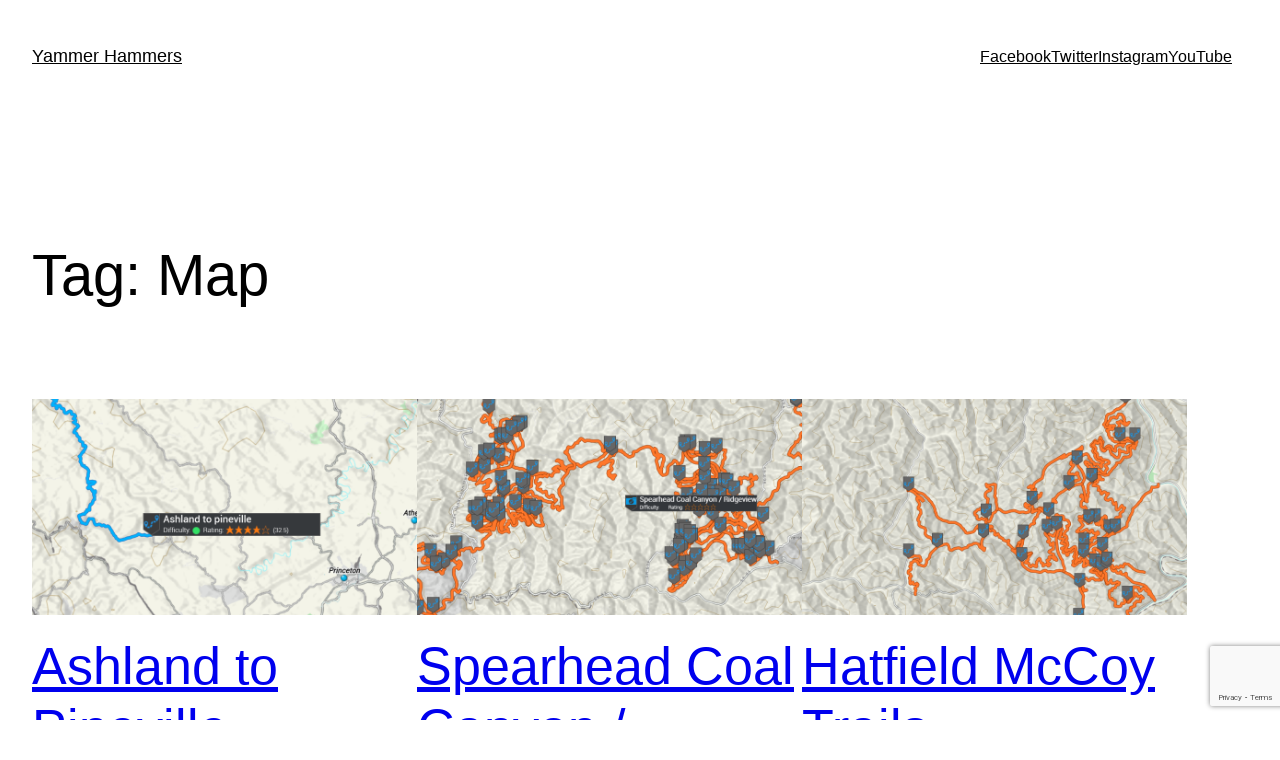

--- FILE ---
content_type: text/html; charset=UTF-8
request_url: https://www.yammerhammers.com/tag/map/
body_size: 14521
content:
<!DOCTYPE html>
<html lang="en-US">
<head>
	<meta charset="UTF-8" />
	<meta name="viewport" content="width=device-width, initial-scale=1" />
<meta name='robots' content='index, follow, max-image-preview:large, max-snippet:-1, max-video-preview:-1' />
		<style>img:is([sizes="auto" i], [sizes^="auto," i]) { contain-intrinsic-size: 3000px 1500px }</style>
		
	<!-- This site is optimized with the Yoast SEO plugin v22.3 - https://yoast.com/wordpress/plugins/seo/ -->
	<link rel="canonical" href="https://www.yammerhammers.com/tag/map/" />
	<meta property="og:locale" content="en_US" />
	<meta property="og:type" content="article" />
	<meta property="og:title" content="Map Archives &#8902; Yammer Hammers" />
	<meta property="og:url" content="https://www.yammerhammers.com/tag/map/" />
	<meta property="og:site_name" content="Yammer Hammers" />
	<meta name="twitter:card" content="summary_large_image" />
	<meta name="twitter:site" content="@yammerhammers" />
	<script type="application/ld+json" class="yoast-schema-graph">{"@context":"https://schema.org","@graph":[{"@type":"CollectionPage","@id":"https://www.yammerhammers.com/tag/map/","url":"https://www.yammerhammers.com/tag/map/","name":"Map Archives &#8902; Yammer Hammers","isPartOf":{"@id":"https://www.yammerhammers.com/#website"},"primaryImageOfPage":{"@id":"https://www.yammerhammers.com/tag/map/#primaryimage"},"image":{"@id":"https://www.yammerhammers.com/tag/map/#primaryimage"},"thumbnailUrl":"https://i0.wp.com/www.yammerhammers.com/wp-content/uploads/2019/03/pineville.png?fit=1683%2C1037&ssl=1","breadcrumb":{"@id":"https://www.yammerhammers.com/tag/map/#breadcrumb"},"inLanguage":"en-US"},{"@type":"ImageObject","inLanguage":"en-US","@id":"https://www.yammerhammers.com/tag/map/#primaryimage","url":"https://i0.wp.com/www.yammerhammers.com/wp-content/uploads/2019/03/pineville.png?fit=1683%2C1037&ssl=1","contentUrl":"https://i0.wp.com/www.yammerhammers.com/wp-content/uploads/2019/03/pineville.png?fit=1683%2C1037&ssl=1","width":1683,"height":1037},{"@type":"BreadcrumbList","@id":"https://www.yammerhammers.com/tag/map/#breadcrumb","itemListElement":[{"@type":"ListItem","position":1,"name":"Home","item":"https://www.yammerhammers.com/"},{"@type":"ListItem","position":2,"name":"Map"}]},{"@type":"WebSite","@id":"https://www.yammerhammers.com/#website","url":"https://www.yammerhammers.com/","name":"Yammer Hammers","description":"all things Yamaha Powersports ","publisher":{"@id":"https://www.yammerhammers.com/#organization"},"potentialAction":[{"@type":"SearchAction","target":{"@type":"EntryPoint","urlTemplate":"https://www.yammerhammers.com/?s={search_term_string}"},"query-input":"required name=search_term_string"}],"inLanguage":"en-US"},{"@type":"Organization","@id":"https://www.yammerhammers.com/#organization","name":"Yammer Hammers Off-Road","url":"https://www.yammerhammers.com/","logo":{"@type":"ImageObject","inLanguage":"en-US","@id":"https://www.yammerhammers.com/#/schema/logo/image/","url":"https://www.yammerhammers.com/wp-content/uploads/2019/02/yh-100h.png","contentUrl":"https://www.yammerhammers.com/wp-content/uploads/2019/02/yh-100h.png","width":427,"height":100,"caption":"Yammer Hammers Off-Road"},"image":{"@id":"https://www.yammerhammers.com/#/schema/logo/image/"},"sameAs":["https://www.facebook.com/yammerhammers/","https://twitter.com/yammerhammers","https://www.instagram.com/yammerhammers/","https://www.youtube.com/channel/UCiFuG6LFGBuEMtoVLEYEGEA"]}]}</script>
	<!-- / Yoast SEO plugin. -->


<title>Map Archives &#8902; Yammer Hammers</title>
<link rel='dns-prefetch' href='//www.yammerhammers.com' />
<link rel='dns-prefetch' href='//secure.gravatar.com' />
<link rel='dns-prefetch' href='//stats.wp.com' />
<link rel='dns-prefetch' href='//v0.wordpress.com' />
<link rel='dns-prefetch' href='//i0.wp.com' />
<link rel='dns-prefetch' href='//c0.wp.com' />
<link rel='dns-prefetch' href='//jetpack.wordpress.com' />
<link rel='dns-prefetch' href='//s0.wp.com' />
<link rel='dns-prefetch' href='//public-api.wordpress.com' />
<link rel='dns-prefetch' href='//0.gravatar.com' />
<link rel='dns-prefetch' href='//1.gravatar.com' />
<link rel='dns-prefetch' href='//2.gravatar.com' />
<link rel='dns-prefetch' href='//widgets.wp.com' />
<link rel="alternate" type="application/rss+xml" title="Yammer Hammers &raquo; Feed" href="https://www.yammerhammers.com/feed/" />
<link rel="alternate" type="application/rss+xml" title="Yammer Hammers &raquo; Comments Feed" href="https://www.yammerhammers.com/comments/feed/" />
<link rel="alternate" type="text/calendar" title="Yammer Hammers &raquo; iCal Feed" href="https://www.yammerhammers.com/events/?ical=1" />
<link rel="alternate" type="application/rss+xml" title="Yammer Hammers &raquo; Map Tag Feed" href="https://www.yammerhammers.com/tag/map/feed/" />
		<style>
			.lazyload,
			.lazyloading {
				max-width: 100%;
			}
		</style>
		<script>
window._wpemojiSettings = {"baseUrl":"https:\/\/s.w.org\/images\/core\/emoji\/14.0.0\/72x72\/","ext":".png","svgUrl":"https:\/\/s.w.org\/images\/core\/emoji\/14.0.0\/svg\/","svgExt":".svg","source":{"concatemoji":"https:\/\/www.yammerhammers.com\/wp-includes\/js\/wp-emoji-release.min.js?ver=6.4.7"}};
/*! This file is auto-generated */
!function(i,n){var o,s,e;function c(e){try{var t={supportTests:e,timestamp:(new Date).valueOf()};sessionStorage.setItem(o,JSON.stringify(t))}catch(e){}}function p(e,t,n){e.clearRect(0,0,e.canvas.width,e.canvas.height),e.fillText(t,0,0);var t=new Uint32Array(e.getImageData(0,0,e.canvas.width,e.canvas.height).data),r=(e.clearRect(0,0,e.canvas.width,e.canvas.height),e.fillText(n,0,0),new Uint32Array(e.getImageData(0,0,e.canvas.width,e.canvas.height).data));return t.every(function(e,t){return e===r[t]})}function u(e,t,n){switch(t){case"flag":return n(e,"\ud83c\udff3\ufe0f\u200d\u26a7\ufe0f","\ud83c\udff3\ufe0f\u200b\u26a7\ufe0f")?!1:!n(e,"\ud83c\uddfa\ud83c\uddf3","\ud83c\uddfa\u200b\ud83c\uddf3")&&!n(e,"\ud83c\udff4\udb40\udc67\udb40\udc62\udb40\udc65\udb40\udc6e\udb40\udc67\udb40\udc7f","\ud83c\udff4\u200b\udb40\udc67\u200b\udb40\udc62\u200b\udb40\udc65\u200b\udb40\udc6e\u200b\udb40\udc67\u200b\udb40\udc7f");case"emoji":return!n(e,"\ud83e\udef1\ud83c\udffb\u200d\ud83e\udef2\ud83c\udfff","\ud83e\udef1\ud83c\udffb\u200b\ud83e\udef2\ud83c\udfff")}return!1}function f(e,t,n){var r="undefined"!=typeof WorkerGlobalScope&&self instanceof WorkerGlobalScope?new OffscreenCanvas(300,150):i.createElement("canvas"),a=r.getContext("2d",{willReadFrequently:!0}),o=(a.textBaseline="top",a.font="600 32px Arial",{});return e.forEach(function(e){o[e]=t(a,e,n)}),o}function t(e){var t=i.createElement("script");t.src=e,t.defer=!0,i.head.appendChild(t)}"undefined"!=typeof Promise&&(o="wpEmojiSettingsSupports",s=["flag","emoji"],n.supports={everything:!0,everythingExceptFlag:!0},e=new Promise(function(e){i.addEventListener("DOMContentLoaded",e,{once:!0})}),new Promise(function(t){var n=function(){try{var e=JSON.parse(sessionStorage.getItem(o));if("object"==typeof e&&"number"==typeof e.timestamp&&(new Date).valueOf()<e.timestamp+604800&&"object"==typeof e.supportTests)return e.supportTests}catch(e){}return null}();if(!n){if("undefined"!=typeof Worker&&"undefined"!=typeof OffscreenCanvas&&"undefined"!=typeof URL&&URL.createObjectURL&&"undefined"!=typeof Blob)try{var e="postMessage("+f.toString()+"("+[JSON.stringify(s),u.toString(),p.toString()].join(",")+"));",r=new Blob([e],{type:"text/javascript"}),a=new Worker(URL.createObjectURL(r),{name:"wpTestEmojiSupports"});return void(a.onmessage=function(e){c(n=e.data),a.terminate(),t(n)})}catch(e){}c(n=f(s,u,p))}t(n)}).then(function(e){for(var t in e)n.supports[t]=e[t],n.supports.everything=n.supports.everything&&n.supports[t],"flag"!==t&&(n.supports.everythingExceptFlag=n.supports.everythingExceptFlag&&n.supports[t]);n.supports.everythingExceptFlag=n.supports.everythingExceptFlag&&!n.supports.flag,n.DOMReady=!1,n.readyCallback=function(){n.DOMReady=!0}}).then(function(){return e}).then(function(){var e;n.supports.everything||(n.readyCallback(),(e=n.source||{}).concatemoji?t(e.concatemoji):e.wpemoji&&e.twemoji&&(t(e.twemoji),t(e.wpemoji)))}))}((window,document),window._wpemojiSettings);
</script>
<style id='wp-block-site-title-inline-css'>
.wp-block-site-title a{color:inherit}
.wp-block-site-title{font-size: var(--wp--preset--font-size--medium);font-weight: normal;line-height: 1.4;}
.wp-block-site-title a:where(:not(.wp-element-button)){text-decoration: none;}
.wp-block-site-title a:where(:not(.wp-element-button)):hover{text-decoration: underline;}
.wp-block-site-title a:where(:not(.wp-element-button)):focus{text-decoration: underline dashed;}
.wp-block-site-title a:where(:not(.wp-element-button)):active{color: var(--wp--preset--color--secondary);text-decoration: none;}
</style>
<style id='wp-block-navigation-link-inline-css'>
.wp-block-navigation .wp-block-navigation-item__label{overflow-wrap:break-word}.wp-block-navigation .wp-block-navigation-item__description{display:none}
</style>
<link rel='stylesheet' id='wp-block-navigation-css' href='https://c0.wp.com/c/6.4.7/wp-includes/blocks/navigation/style.min.css' media='all' />
<style id='wp-block-navigation-inline-css'>
.wp-block-navigation{font-size: var(--wp--preset--font-size--small);}
.wp-block-navigation a:where(:not(.wp-element-button)){color: inherit;text-decoration: none;}
.wp-block-navigation a:where(:not(.wp-element-button)):hover{text-decoration: underline;}
.wp-block-navigation a:where(:not(.wp-element-button)):focus{text-decoration: underline dashed;}
.wp-block-navigation a:where(:not(.wp-element-button)):active{text-decoration: none;}
</style>
<style id='wp-block-group-inline-css'>
.wp-block-group{box-sizing:border-box}
</style>
<style id='wp-block-query-title-inline-css'>
.wp-block-query-title{box-sizing:border-box}
</style>
<style id='wp-block-post-featured-image-inline-css'>
.wp-block-post-featured-image{margin-left:0;margin-right:0}.wp-block-post-featured-image a{display:block;height:100%}.wp-block-post-featured-image img{box-sizing:border-box;height:auto;max-width:100%;vertical-align:bottom;width:100%}.wp-block-post-featured-image.alignfull img,.wp-block-post-featured-image.alignwide img{width:100%}.wp-block-post-featured-image .wp-block-post-featured-image__overlay.has-background-dim{background-color:#000;inset:0;position:absolute}.wp-block-post-featured-image{position:relative}.wp-block-post-featured-image .wp-block-post-featured-image__overlay.has-background-gradient{background-color:transparent}.wp-block-post-featured-image .wp-block-post-featured-image__overlay.has-background-dim-0{opacity:0}.wp-block-post-featured-image .wp-block-post-featured-image__overlay.has-background-dim-10{opacity:.1}.wp-block-post-featured-image .wp-block-post-featured-image__overlay.has-background-dim-20{opacity:.2}.wp-block-post-featured-image .wp-block-post-featured-image__overlay.has-background-dim-30{opacity:.3}.wp-block-post-featured-image .wp-block-post-featured-image__overlay.has-background-dim-40{opacity:.4}.wp-block-post-featured-image .wp-block-post-featured-image__overlay.has-background-dim-50{opacity:.5}.wp-block-post-featured-image .wp-block-post-featured-image__overlay.has-background-dim-60{opacity:.6}.wp-block-post-featured-image .wp-block-post-featured-image__overlay.has-background-dim-70{opacity:.7}.wp-block-post-featured-image .wp-block-post-featured-image__overlay.has-background-dim-80{opacity:.8}.wp-block-post-featured-image .wp-block-post-featured-image__overlay.has-background-dim-90{opacity:.9}.wp-block-post-featured-image .wp-block-post-featured-image__overlay.has-background-dim-100{opacity:1}.wp-block-post-featured-image:where(.alignleft,.alignright){width:100%}
</style>
<style id='wp-block-post-title-inline-css'>
.wp-block-post-title{box-sizing:border-box;word-break:break-word}.wp-block-post-title a{display:inline-block}
.wp-block-post-title{font-weight: 400;margin-top: 1.25rem;margin-bottom: 1.25rem;}
.wp-block-post-title a:where(:not(.wp-element-button)){text-decoration: none;}
.wp-block-post-title a:where(:not(.wp-element-button)):hover{text-decoration: underline;}
.wp-block-post-title a:where(:not(.wp-element-button)):focus{text-decoration: underline dashed;}
.wp-block-post-title a:where(:not(.wp-element-button)):active{color: var(--wp--preset--color--secondary);text-decoration: none;}
</style>
<style id='wp-block-paragraph-inline-css'>
.is-small-text{font-size:.875em}.is-regular-text{font-size:1em}.is-large-text{font-size:2.25em}.is-larger-text{font-size:3em}.has-drop-cap:not(:focus):first-letter{float:left;font-size:8.4em;font-style:normal;font-weight:100;line-height:.68;margin:.05em .1em 0 0;text-transform:uppercase}body.rtl .has-drop-cap:not(:focus):first-letter{float:none;margin-left:.1em}p.has-drop-cap.has-background{overflow:hidden}p.has-background{padding:1.25em 2.375em}:where(p.has-text-color:not(.has-link-color)) a{color:inherit}p.has-text-align-left[style*="writing-mode:vertical-lr"],p.has-text-align-right[style*="writing-mode:vertical-rl"]{rotate:180deg}
</style>
<style id='wp-block-post-excerpt-inline-css'>
:where(.wp-block-post-excerpt){margin-bottom:var(--wp--style--block-gap);margin-top:var(--wp--style--block-gap)}.wp-block-post-excerpt__excerpt{margin-bottom:0;margin-top:0}.wp-block-post-excerpt__more-text{margin-bottom:0;margin-top:var(--wp--style--block-gap)}.wp-block-post-excerpt__more-link{display:inline-block}
.wp-block-post-excerpt{font-size: var(--wp--preset--font-size--medium);}
</style>
<style id='wp-block-post-date-inline-css'>
.wp-block-post-date{box-sizing:border-box}
.wp-block-post-date{font-size: var(--wp--preset--font-size--small);font-weight: 400;}
.wp-block-post-date a:where(:not(.wp-element-button)){text-decoration: none;}
.wp-block-post-date a:where(:not(.wp-element-button)):hover{text-decoration: underline;}
</style>
<style id='wp-block-spacer-inline-css'>
.wp-block-spacer{clear:both}
</style>
<style id='wp-block-post-template-inline-css'>
.wp-block-post-template{list-style:none;margin-bottom:0;margin-top:0;max-width:100%;padding:0}.wp-block-post-template.wp-block-post-template{background:none}.wp-block-post-template.is-flex-container{display:flex;flex-direction:row;flex-wrap:wrap;gap:1.25em}.wp-block-post-template.is-flex-container>li{margin:0;width:100%}@media (min-width:600px){.wp-block-post-template.is-flex-container.is-flex-container.columns-2>li{width:calc(50% - .625em)}.wp-block-post-template.is-flex-container.is-flex-container.columns-3>li{width:calc(33.33333% - .83333em)}.wp-block-post-template.is-flex-container.is-flex-container.columns-4>li{width:calc(25% - .9375em)}.wp-block-post-template.is-flex-container.is-flex-container.columns-5>li{width:calc(20% - 1em)}.wp-block-post-template.is-flex-container.is-flex-container.columns-6>li{width:calc(16.66667% - 1.04167em)}}@media (max-width:600px){.wp-block-post-template-is-layout-grid.wp-block-post-template-is-layout-grid.wp-block-post-template-is-layout-grid.wp-block-post-template-is-layout-grid{grid-template-columns:1fr}}.wp-block-post-template-is-layout-constrained>li>.alignright,.wp-block-post-template-is-layout-flow>li>.alignright{-webkit-margin-start:2em;-webkit-margin-end:0;float:right;margin-inline-end:0;margin-inline-start:2em}.wp-block-post-template-is-layout-constrained>li>.alignleft,.wp-block-post-template-is-layout-flow>li>.alignleft{-webkit-margin-start:0;-webkit-margin-end:2em;float:left;margin-inline-end:2em;margin-inline-start:0}.wp-block-post-template-is-layout-constrained>li>.aligncenter,.wp-block-post-template-is-layout-flow>li>.aligncenter{-webkit-margin-start:auto;-webkit-margin-end:auto;margin-inline-end:auto;margin-inline-start:auto}
</style>
<style id='wp-block-query-pagination-inline-css'>
.wp-block-query-pagination>.wp-block-query-pagination-next,.wp-block-query-pagination>.wp-block-query-pagination-numbers,.wp-block-query-pagination>.wp-block-query-pagination-previous{margin-bottom:.5em;margin-right:.5em}.wp-block-query-pagination>.wp-block-query-pagination-next:last-child,.wp-block-query-pagination>.wp-block-query-pagination-numbers:last-child,.wp-block-query-pagination>.wp-block-query-pagination-previous:last-child{margin-right:0}.wp-block-query-pagination.is-content-justification-space-between>.wp-block-query-pagination-next:last-of-type{-webkit-margin-start:auto;margin-inline-start:auto}.wp-block-query-pagination.is-content-justification-space-between>.wp-block-query-pagination-previous:first-child{-webkit-margin-end:auto;margin-inline-end:auto}.wp-block-query-pagination .wp-block-query-pagination-previous-arrow{display:inline-block;margin-right:1ch}.wp-block-query-pagination .wp-block-query-pagination-previous-arrow:not(.is-arrow-chevron){transform:scaleX(1)}.wp-block-query-pagination .wp-block-query-pagination-next-arrow{display:inline-block;margin-left:1ch}.wp-block-query-pagination .wp-block-query-pagination-next-arrow:not(.is-arrow-chevron){transform:scaleX(1)}.wp-block-query-pagination.aligncenter{justify-content:center}
.wp-block-query-pagination{font-size: var(--wp--preset--font-size--small);font-weight: 400;}
.wp-block-query-pagination a:where(:not(.wp-element-button)){text-decoration: none;}
.wp-block-query-pagination a:where(:not(.wp-element-button)):hover{text-decoration: underline;}
</style>
<link rel='stylesheet' id='sbi_styles-css' href='https://www.yammerhammers.com/wp-content/plugins/instagram-feed/css/sbi-styles.min.css?ver=6.10.0' media='all' />
<link rel='stylesheet' id='font-awesome-css' href='https://www.yammerhammers.com/wp-content/plugins/cherry-socialize/assets/css/font-awesome.min.css?ver=4.7.0' media='all' />
<link rel='stylesheet' id='cherry-socialize-public-css' href='https://www.yammerhammers.com/wp-content/plugins/cherry-socialize/assets/css/public.css?ver=1.1.4' media='all' />
<link rel='stylesheet' id='cherry-trending-posts-css' href='https://www.yammerhammers.com/wp-content/plugins/cherry-trending-posts/assets/css/style.css?ver=1.0.2' media='all' />
<style id='wp-emoji-styles-inline-css'>

	img.wp-smiley, img.emoji {
		display: inline !important;
		border: none !important;
		box-shadow: none !important;
		height: 1em !important;
		width: 1em !important;
		margin: 0 0.07em !important;
		vertical-align: -0.1em !important;
		background: none !important;
		padding: 0 !important;
	}
</style>
<style id='wp-block-library-inline-css'>
:root{--wp-admin-theme-color:#007cba;--wp-admin-theme-color--rgb:0,124,186;--wp-admin-theme-color-darker-10:#006ba1;--wp-admin-theme-color-darker-10--rgb:0,107,161;--wp-admin-theme-color-darker-20:#005a87;--wp-admin-theme-color-darker-20--rgb:0,90,135;--wp-admin-border-width-focus:2px;--wp-block-synced-color:#7a00df;--wp-block-synced-color--rgb:122,0,223}@media (min-resolution:192dpi){:root{--wp-admin-border-width-focus:1.5px}}.wp-element-button{cursor:pointer}:root{--wp--preset--font-size--normal:16px;--wp--preset--font-size--huge:42px}:root .has-very-light-gray-background-color{background-color:#eee}:root .has-very-dark-gray-background-color{background-color:#313131}:root .has-very-light-gray-color{color:#eee}:root .has-very-dark-gray-color{color:#313131}:root .has-vivid-green-cyan-to-vivid-cyan-blue-gradient-background{background:linear-gradient(135deg,#00d084,#0693e3)}:root .has-purple-crush-gradient-background{background:linear-gradient(135deg,#34e2e4,#4721fb 50%,#ab1dfe)}:root .has-hazy-dawn-gradient-background{background:linear-gradient(135deg,#faaca8,#dad0ec)}:root .has-subdued-olive-gradient-background{background:linear-gradient(135deg,#fafae1,#67a671)}:root .has-atomic-cream-gradient-background{background:linear-gradient(135deg,#fdd79a,#004a59)}:root .has-nightshade-gradient-background{background:linear-gradient(135deg,#330968,#31cdcf)}:root .has-midnight-gradient-background{background:linear-gradient(135deg,#020381,#2874fc)}.has-regular-font-size{font-size:1em}.has-larger-font-size{font-size:2.625em}.has-normal-font-size{font-size:var(--wp--preset--font-size--normal)}.has-huge-font-size{font-size:var(--wp--preset--font-size--huge)}.has-text-align-center{text-align:center}.has-text-align-left{text-align:left}.has-text-align-right{text-align:right}#end-resizable-editor-section{display:none}.aligncenter{clear:both}.items-justified-left{justify-content:flex-start}.items-justified-center{justify-content:center}.items-justified-right{justify-content:flex-end}.items-justified-space-between{justify-content:space-between}.screen-reader-text{clip:rect(1px,1px,1px,1px);word-wrap:normal!important;border:0;-webkit-clip-path:inset(50%);clip-path:inset(50%);height:1px;margin:-1px;overflow:hidden;padding:0;position:absolute;width:1px}.screen-reader-text:focus{clip:auto!important;background-color:#ddd;-webkit-clip-path:none;clip-path:none;color:#444;display:block;font-size:1em;height:auto;left:5px;line-height:normal;padding:15px 23px 14px;text-decoration:none;top:5px;width:auto;z-index:100000}html :where(.has-border-color){border-style:solid}html :where([style*=border-top-color]){border-top-style:solid}html :where([style*=border-right-color]){border-right-style:solid}html :where([style*=border-bottom-color]){border-bottom-style:solid}html :where([style*=border-left-color]){border-left-style:solid}html :where([style*=border-width]){border-style:solid}html :where([style*=border-top-width]){border-top-style:solid}html :where([style*=border-right-width]){border-right-style:solid}html :where([style*=border-bottom-width]){border-bottom-style:solid}html :where([style*=border-left-width]){border-left-style:solid}html :where(img[class*=wp-image-]){height:auto;max-width:100%}:where(figure){margin:0 0 1em}html :where(.is-position-sticky){--wp-admin--admin-bar--position-offset:var(--wp-admin--admin-bar--height,0px)}@media screen and (max-width:600px){html :where(.is-position-sticky){--wp-admin--admin-bar--position-offset:0px}}
.has-text-align-justify{text-align:justify;}
</style>
<style id='global-styles-inline-css'>
body{--wp--preset--color--black: #000000;--wp--preset--color--cyan-bluish-gray: #abb8c3;--wp--preset--color--white: #ffffff;--wp--preset--color--pale-pink: #f78da7;--wp--preset--color--vivid-red: #cf2e2e;--wp--preset--color--luminous-vivid-orange: #ff6900;--wp--preset--color--luminous-vivid-amber: #fcb900;--wp--preset--color--light-green-cyan: #7bdcb5;--wp--preset--color--vivid-green-cyan: #00d084;--wp--preset--color--pale-cyan-blue: #8ed1fc;--wp--preset--color--vivid-cyan-blue: #0693e3;--wp--preset--color--vivid-purple: #9b51e0;--wp--preset--color--base: #ffffff;--wp--preset--color--contrast: #000000;--wp--preset--color--primary: #9DFF20;--wp--preset--color--secondary: #345C00;--wp--preset--color--tertiary: #F6F6F6;--wp--preset--gradient--vivid-cyan-blue-to-vivid-purple: linear-gradient(135deg,rgba(6,147,227,1) 0%,rgb(155,81,224) 100%);--wp--preset--gradient--light-green-cyan-to-vivid-green-cyan: linear-gradient(135deg,rgb(122,220,180) 0%,rgb(0,208,130) 100%);--wp--preset--gradient--luminous-vivid-amber-to-luminous-vivid-orange: linear-gradient(135deg,rgba(252,185,0,1) 0%,rgba(255,105,0,1) 100%);--wp--preset--gradient--luminous-vivid-orange-to-vivid-red: linear-gradient(135deg,rgba(255,105,0,1) 0%,rgb(207,46,46) 100%);--wp--preset--gradient--very-light-gray-to-cyan-bluish-gray: linear-gradient(135deg,rgb(238,238,238) 0%,rgb(169,184,195) 100%);--wp--preset--gradient--cool-to-warm-spectrum: linear-gradient(135deg,rgb(74,234,220) 0%,rgb(151,120,209) 20%,rgb(207,42,186) 40%,rgb(238,44,130) 60%,rgb(251,105,98) 80%,rgb(254,248,76) 100%);--wp--preset--gradient--blush-light-purple: linear-gradient(135deg,rgb(255,206,236) 0%,rgb(152,150,240) 100%);--wp--preset--gradient--blush-bordeaux: linear-gradient(135deg,rgb(254,205,165) 0%,rgb(254,45,45) 50%,rgb(107,0,62) 100%);--wp--preset--gradient--luminous-dusk: linear-gradient(135deg,rgb(255,203,112) 0%,rgb(199,81,192) 50%,rgb(65,88,208) 100%);--wp--preset--gradient--pale-ocean: linear-gradient(135deg,rgb(255,245,203) 0%,rgb(182,227,212) 50%,rgb(51,167,181) 100%);--wp--preset--gradient--electric-grass: linear-gradient(135deg,rgb(202,248,128) 0%,rgb(113,206,126) 100%);--wp--preset--gradient--midnight: linear-gradient(135deg,rgb(2,3,129) 0%,rgb(40,116,252) 100%);--wp--preset--font-size--small: clamp(0.875rem, 0.875rem + ((1vw - 0.2rem) * 0.227), 1rem);--wp--preset--font-size--medium: clamp(1rem, 1rem + ((1vw - 0.2rem) * 0.227), 1.125rem);--wp--preset--font-size--large: clamp(1.75rem, 1.75rem + ((1vw - 0.2rem) * 0.227), 1.875rem);--wp--preset--font-size--x-large: 2.25rem;--wp--preset--font-size--xx-large: clamp(4rem, 4rem + ((1vw - 0.2rem) * 10.909), 10rem);--wp--preset--font-family--dm-sans: "DM Sans", sans-serif;--wp--preset--font-family--ibm-plex-mono: 'IBM Plex Mono', monospace;--wp--preset--font-family--inter: "Inter", sans-serif;--wp--preset--font-family--system-font: -apple-system,BlinkMacSystemFont,"Segoe UI",Roboto,Oxygen-Sans,Ubuntu,Cantarell,"Helvetica Neue",sans-serif;--wp--preset--font-family--source-serif-pro: "Source Serif Pro", serif;--wp--preset--spacing--30: clamp(1.5rem, 5vw, 2rem);--wp--preset--spacing--40: clamp(1.8rem, 1.8rem + ((1vw - 0.48rem) * 2.885), 3rem);--wp--preset--spacing--50: clamp(2.5rem, 8vw, 4.5rem);--wp--preset--spacing--60: clamp(3.75rem, 10vw, 7rem);--wp--preset--spacing--70: clamp(5rem, 5.25rem + ((1vw - 0.48rem) * 9.096), 8rem);--wp--preset--spacing--80: clamp(7rem, 14vw, 11rem);--wp--preset--shadow--natural: 6px 6px 9px rgba(0, 0, 0, 0.2);--wp--preset--shadow--deep: 12px 12px 50px rgba(0, 0, 0, 0.4);--wp--preset--shadow--sharp: 6px 6px 0px rgba(0, 0, 0, 0.2);--wp--preset--shadow--outlined: 6px 6px 0px -3px rgba(255, 255, 255, 1), 6px 6px rgba(0, 0, 0, 1);--wp--preset--shadow--crisp: 6px 6px 0px rgba(0, 0, 0, 1);}body { margin: 0;--wp--style--global--content-size: 650px;--wp--style--global--wide-size: 1200px; }.wp-site-blocks { padding-top: var(--wp--style--root--padding-top); padding-bottom: var(--wp--style--root--padding-bottom); }.has-global-padding { padding-right: var(--wp--style--root--padding-right); padding-left: var(--wp--style--root--padding-left); }.has-global-padding :where(.has-global-padding:not(.wp-block-block)) { padding-right: 0; padding-left: 0; }.has-global-padding > .alignfull { margin-right: calc(var(--wp--style--root--padding-right) * -1); margin-left: calc(var(--wp--style--root--padding-left) * -1); }.has-global-padding :where(.has-global-padding:not(.wp-block-block)) > .alignfull { margin-right: 0; margin-left: 0; }.has-global-padding > .alignfull:where(:not(.has-global-padding):not(.is-layout-flex):not(.is-layout-grid)) > :where([class*="wp-block-"]:not(.alignfull):not([class*="__"]),p,h1,h2,h3,h4,h5,h6,ul,ol) { padding-right: var(--wp--style--root--padding-right); padding-left: var(--wp--style--root--padding-left); }.has-global-padding :where(.has-global-padding) > .alignfull:where(:not(.has-global-padding)) > :where([class*="wp-block-"]:not(.alignfull):not([class*="__"]),p,h1,h2,h3,h4,h5,h6,ul,ol) { padding-right: 0; padding-left: 0; }.wp-site-blocks > .alignleft { float: left; margin-right: 2em; }.wp-site-blocks > .alignright { float: right; margin-left: 2em; }.wp-site-blocks > .aligncenter { justify-content: center; margin-left: auto; margin-right: auto; }:where(.wp-site-blocks) > * { margin-block-start: 1.5rem; margin-block-end: 0; }:where(.wp-site-blocks) > :first-child:first-child { margin-block-start: 0; }:where(.wp-site-blocks) > :last-child:last-child { margin-block-end: 0; }body { --wp--style--block-gap: 1.5rem; }:where(body .is-layout-flow)  > :first-child:first-child{margin-block-start: 0;}:where(body .is-layout-flow)  > :last-child:last-child{margin-block-end: 0;}:where(body .is-layout-flow)  > *{margin-block-start: 1.5rem;margin-block-end: 0;}:where(body .is-layout-constrained)  > :first-child:first-child{margin-block-start: 0;}:where(body .is-layout-constrained)  > :last-child:last-child{margin-block-end: 0;}:where(body .is-layout-constrained)  > *{margin-block-start: 1.5rem;margin-block-end: 0;}:where(body .is-layout-flex) {gap: 1.5rem;}:where(body .is-layout-grid) {gap: 1.5rem;}body .is-layout-flow > .alignleft{float: left;margin-inline-start: 0;margin-inline-end: 2em;}body .is-layout-flow > .alignright{float: right;margin-inline-start: 2em;margin-inline-end: 0;}body .is-layout-flow > .aligncenter{margin-left: auto !important;margin-right: auto !important;}body .is-layout-constrained > .alignleft{float: left;margin-inline-start: 0;margin-inline-end: 2em;}body .is-layout-constrained > .alignright{float: right;margin-inline-start: 2em;margin-inline-end: 0;}body .is-layout-constrained > .aligncenter{margin-left: auto !important;margin-right: auto !important;}body .is-layout-constrained > :where(:not(.alignleft):not(.alignright):not(.alignfull)){max-width: var(--wp--style--global--content-size);margin-left: auto !important;margin-right: auto !important;}body .is-layout-constrained > .alignwide{max-width: var(--wp--style--global--wide-size);}body .is-layout-flex{display: flex;}body .is-layout-flex{flex-wrap: wrap;align-items: center;}body .is-layout-flex > *{margin: 0;}body .is-layout-grid{display: grid;}body .is-layout-grid > *{margin: 0;}body{background-color: var(--wp--preset--color--base);color: var(--wp--preset--color--contrast);font-family: var(--wp--preset--font-family--system-font);font-size: var(--wp--preset--font-size--medium);line-height: 1.6;--wp--style--root--padding-top: var(--wp--preset--spacing--40);--wp--style--root--padding-right: var(--wp--preset--spacing--30);--wp--style--root--padding-bottom: var(--wp--preset--spacing--40);--wp--style--root--padding-left: var(--wp--preset--spacing--30);}a:where(:not(.wp-element-button)){color: var(--wp--preset--color--contrast);text-decoration: underline;}a:where(:not(.wp-element-button)):hover{text-decoration: none;}a:where(:not(.wp-element-button)):focus{text-decoration: underline dashed;}a:where(:not(.wp-element-button)):active{color: var(--wp--preset--color--secondary);text-decoration: none;}h1, h2, h3, h4, h5, h6{font-weight: 400;line-height: 1.4;}h1{font-size: clamp(2.032rem, 2.032rem + ((1vw - 0.2rem) * 2.896), 3.625rem);line-height: 1.2;}h2{font-size: clamp(2.625rem, calc(2.625rem + ((1vw - 0.48rem) * 8.4135)), 3.25rem);line-height: 1.2;}h3{font-size: var(--wp--preset--font-size--x-large);}h4{font-size: var(--wp--preset--font-size--large);}h5{font-size: var(--wp--preset--font-size--medium);font-weight: 700;text-transform: uppercase;}h6{font-size: var(--wp--preset--font-size--medium);text-transform: uppercase;}.wp-element-button, .wp-block-button__link{background-color: var(--wp--preset--color--primary);border-radius: 0;border-width: 0;color: var(--wp--preset--color--contrast);font-family: inherit;font-size: inherit;line-height: inherit;padding: calc(0.667em + 2px) calc(1.333em + 2px);text-decoration: none;}.wp-element-button:visited, .wp-block-button__link:visited{color: var(--wp--preset--color--contrast);}.wp-element-button:hover, .wp-block-button__link:hover{background-color: var(--wp--preset--color--contrast);color: var(--wp--preset--color--base);}.wp-element-button:focus, .wp-block-button__link:focus{background-color: var(--wp--preset--color--contrast);color: var(--wp--preset--color--base);}.wp-element-button:active, .wp-block-button__link:active{background-color: var(--wp--preset--color--secondary);color: var(--wp--preset--color--base);}.has-black-color{color: var(--wp--preset--color--black) !important;}.has-cyan-bluish-gray-color{color: var(--wp--preset--color--cyan-bluish-gray) !important;}.has-white-color{color: var(--wp--preset--color--white) !important;}.has-pale-pink-color{color: var(--wp--preset--color--pale-pink) !important;}.has-vivid-red-color{color: var(--wp--preset--color--vivid-red) !important;}.has-luminous-vivid-orange-color{color: var(--wp--preset--color--luminous-vivid-orange) !important;}.has-luminous-vivid-amber-color{color: var(--wp--preset--color--luminous-vivid-amber) !important;}.has-light-green-cyan-color{color: var(--wp--preset--color--light-green-cyan) !important;}.has-vivid-green-cyan-color{color: var(--wp--preset--color--vivid-green-cyan) !important;}.has-pale-cyan-blue-color{color: var(--wp--preset--color--pale-cyan-blue) !important;}.has-vivid-cyan-blue-color{color: var(--wp--preset--color--vivid-cyan-blue) !important;}.has-vivid-purple-color{color: var(--wp--preset--color--vivid-purple) !important;}.has-base-color{color: var(--wp--preset--color--base) !important;}.has-contrast-color{color: var(--wp--preset--color--contrast) !important;}.has-primary-color{color: var(--wp--preset--color--primary) !important;}.has-secondary-color{color: var(--wp--preset--color--secondary) !important;}.has-tertiary-color{color: var(--wp--preset--color--tertiary) !important;}.has-black-background-color{background-color: var(--wp--preset--color--black) !important;}.has-cyan-bluish-gray-background-color{background-color: var(--wp--preset--color--cyan-bluish-gray) !important;}.has-white-background-color{background-color: var(--wp--preset--color--white) !important;}.has-pale-pink-background-color{background-color: var(--wp--preset--color--pale-pink) !important;}.has-vivid-red-background-color{background-color: var(--wp--preset--color--vivid-red) !important;}.has-luminous-vivid-orange-background-color{background-color: var(--wp--preset--color--luminous-vivid-orange) !important;}.has-luminous-vivid-amber-background-color{background-color: var(--wp--preset--color--luminous-vivid-amber) !important;}.has-light-green-cyan-background-color{background-color: var(--wp--preset--color--light-green-cyan) !important;}.has-vivid-green-cyan-background-color{background-color: var(--wp--preset--color--vivid-green-cyan) !important;}.has-pale-cyan-blue-background-color{background-color: var(--wp--preset--color--pale-cyan-blue) !important;}.has-vivid-cyan-blue-background-color{background-color: var(--wp--preset--color--vivid-cyan-blue) !important;}.has-vivid-purple-background-color{background-color: var(--wp--preset--color--vivid-purple) !important;}.has-base-background-color{background-color: var(--wp--preset--color--base) !important;}.has-contrast-background-color{background-color: var(--wp--preset--color--contrast) !important;}.has-primary-background-color{background-color: var(--wp--preset--color--primary) !important;}.has-secondary-background-color{background-color: var(--wp--preset--color--secondary) !important;}.has-tertiary-background-color{background-color: var(--wp--preset--color--tertiary) !important;}.has-black-border-color{border-color: var(--wp--preset--color--black) !important;}.has-cyan-bluish-gray-border-color{border-color: var(--wp--preset--color--cyan-bluish-gray) !important;}.has-white-border-color{border-color: var(--wp--preset--color--white) !important;}.has-pale-pink-border-color{border-color: var(--wp--preset--color--pale-pink) !important;}.has-vivid-red-border-color{border-color: var(--wp--preset--color--vivid-red) !important;}.has-luminous-vivid-orange-border-color{border-color: var(--wp--preset--color--luminous-vivid-orange) !important;}.has-luminous-vivid-amber-border-color{border-color: var(--wp--preset--color--luminous-vivid-amber) !important;}.has-light-green-cyan-border-color{border-color: var(--wp--preset--color--light-green-cyan) !important;}.has-vivid-green-cyan-border-color{border-color: var(--wp--preset--color--vivid-green-cyan) !important;}.has-pale-cyan-blue-border-color{border-color: var(--wp--preset--color--pale-cyan-blue) !important;}.has-vivid-cyan-blue-border-color{border-color: var(--wp--preset--color--vivid-cyan-blue) !important;}.has-vivid-purple-border-color{border-color: var(--wp--preset--color--vivid-purple) !important;}.has-base-border-color{border-color: var(--wp--preset--color--base) !important;}.has-contrast-border-color{border-color: var(--wp--preset--color--contrast) !important;}.has-primary-border-color{border-color: var(--wp--preset--color--primary) !important;}.has-secondary-border-color{border-color: var(--wp--preset--color--secondary) !important;}.has-tertiary-border-color{border-color: var(--wp--preset--color--tertiary) !important;}.has-vivid-cyan-blue-to-vivid-purple-gradient-background{background: var(--wp--preset--gradient--vivid-cyan-blue-to-vivid-purple) !important;}.has-light-green-cyan-to-vivid-green-cyan-gradient-background{background: var(--wp--preset--gradient--light-green-cyan-to-vivid-green-cyan) !important;}.has-luminous-vivid-amber-to-luminous-vivid-orange-gradient-background{background: var(--wp--preset--gradient--luminous-vivid-amber-to-luminous-vivid-orange) !important;}.has-luminous-vivid-orange-to-vivid-red-gradient-background{background: var(--wp--preset--gradient--luminous-vivid-orange-to-vivid-red) !important;}.has-very-light-gray-to-cyan-bluish-gray-gradient-background{background: var(--wp--preset--gradient--very-light-gray-to-cyan-bluish-gray) !important;}.has-cool-to-warm-spectrum-gradient-background{background: var(--wp--preset--gradient--cool-to-warm-spectrum) !important;}.has-blush-light-purple-gradient-background{background: var(--wp--preset--gradient--blush-light-purple) !important;}.has-blush-bordeaux-gradient-background{background: var(--wp--preset--gradient--blush-bordeaux) !important;}.has-luminous-dusk-gradient-background{background: var(--wp--preset--gradient--luminous-dusk) !important;}.has-pale-ocean-gradient-background{background: var(--wp--preset--gradient--pale-ocean) !important;}.has-electric-grass-gradient-background{background: var(--wp--preset--gradient--electric-grass) !important;}.has-midnight-gradient-background{background: var(--wp--preset--gradient--midnight) !important;}.has-small-font-size{font-size: var(--wp--preset--font-size--small) !important;}.has-medium-font-size{font-size: var(--wp--preset--font-size--medium) !important;}.has-large-font-size{font-size: var(--wp--preset--font-size--large) !important;}.has-x-large-font-size{font-size: var(--wp--preset--font-size--x-large) !important;}.has-xx-large-font-size{font-size: var(--wp--preset--font-size--xx-large) !important;}.has-dm-sans-font-family{font-family: var(--wp--preset--font-family--dm-sans) !important;}.has-ibm-plex-mono-font-family{font-family: var(--wp--preset--font-family--ibm-plex-mono) !important;}.has-inter-font-family{font-family: var(--wp--preset--font-family--inter) !important;}.has-system-font-font-family{font-family: var(--wp--preset--font-family--system-font) !important;}.has-source-serif-pro-font-family{font-family: var(--wp--preset--font-family--source-serif-pro) !important;}
</style>
<style id='core-block-supports-inline-css'>
.wp-container-core-navigation-layout-1.wp-container-core-navigation-layout-1{justify-content:flex-end;}.wp-container-core-group-layout-1.wp-container-core-group-layout-1{justify-content:space-between;}.wp-container-core-group-layout-4.wp-container-core-group-layout-4{justify-content:space-between;}
</style>
<style id='wp-block-template-skip-link-inline-css'>

		.skip-link.screen-reader-text {
			border: 0;
			clip: rect(1px,1px,1px,1px);
			clip-path: inset(50%);
			height: 1px;
			margin: -1px;
			overflow: hidden;
			padding: 0;
			position: absolute !important;
			width: 1px;
			word-wrap: normal !important;
		}

		.skip-link.screen-reader-text:focus {
			background-color: #eee;
			clip: auto !important;
			clip-path: none;
			color: #444;
			display: block;
			font-size: 1em;
			height: auto;
			left: 5px;
			line-height: normal;
			padding: 15px 23px 14px;
			text-decoration: none;
			top: 5px;
			width: auto;
			z-index: 100000;
		}
</style>
<link rel='stylesheet' id='contact-form-7-css' href='https://www.yammerhammers.com/wp-content/plugins/contact-form-7/includes/css/styles.css?ver=5.9.2' media='all' />
<link rel='stylesheet' id='mptt-style-css' href='https://www.yammerhammers.com/wp-content/plugins/mp-timetable/media/css/style.css?ver=2.4.9' media='all' />
<link rel='stylesheet' id='wpos-slick-style-css' href='https://www.yammerhammers.com/wp-content/plugins/wp-logo-showcase-responsive-slider-slider/assets/css/slick.css?ver=3.8.7' media='all' />
<link rel='stylesheet' id='wpls-public-style-css' href='https://www.yammerhammers.com/wp-content/plugins/wp-logo-showcase-responsive-slider-slider/assets/css/wpls-public.css?ver=3.8.7' media='all' />
<link rel='stylesheet' id='tm-timeline-css-css' href='https://www.yammerhammers.com/wp-content/plugins/tm-timeline/css/tm-timeline.css?ver=1.1.1' media='all' />
<link rel='stylesheet' id='cherry-handler-css-css' href='https://www.yammerhammers.com/wp-content/plugins/cherry-search/cherry-framework/modules/cherry-handler/assets/css/cherry-handler-styles.min.css?ver=1.5.11' media='all' />
<link rel='stylesheet' id='tm-mega-menu-css' href='https://www.yammerhammers.com/wp-content/plugins/tm-mega-menu/public/assets/css/style.css?ver=1.1.4' media='all' />
<style id='tm-mega-menu-inline-css'>
.sub-menu {transition-duration: 300ms;}
</style>
<link rel='stylesheet' id='cherry-team-css' href='https://www.yammerhammers.com/wp-content/plugins/cherry-team-members/public/assets/css/cherry-team.css?ver=1.4.6' media='all' />
<link rel='stylesheet' id='cherry-team-grid-css' href='https://www.yammerhammers.com/wp-content/plugins/cherry-team-members/public/assets/css/cherry-team-grid.css?ver=1.4.6' media='all' />
<link rel='stylesheet' id='jetpack_css-css' href='https://c0.wp.com/p/jetpack/13.2.3/css/jetpack.css' media='all' />
<script src="https://c0.wp.com/c/6.4.7/wp-includes/js/dist/interactivity.min.js" id="wp-interactivity-js" defer data-wp-strategy="defer"></script>
<script src="https://c0.wp.com/c/6.4.7/wp-includes/blocks/navigation/view.min.js" id="wp-block-navigation-view-js" defer data-wp-strategy="defer"></script>
<script src="https://c0.wp.com/c/6.4.7/wp-includes/js/jquery/jquery.min.js" id="jquery-core-js"></script>
<script src="https://c0.wp.com/c/6.4.7/wp-includes/js/jquery/jquery-migrate.min.js" id="jquery-migrate-js"></script>
<script id="image-watermark-no-right-click-js-before">
var iwArgsNoRightClick = {"rightclick":"N","draganddrop":"N","devtools":"Y","enableToast":"Y","toastMessage":"This content is protected"};
</script>
<script src="https://www.yammerhammers.com/wp-content/plugins/image-watermark/js/no-right-click.js?ver=2.0.4" id="image-watermark-no-right-click-js"></script>
<link rel="https://api.w.org/" href="https://www.yammerhammers.com/wp-json/" /><link rel="alternate" type="application/json" href="https://www.yammerhammers.com/wp-json/wp/v2/tags/118" /><link rel="EditURI" type="application/rsd+xml" title="RSD" href="https://www.yammerhammers.com/xmlrpc.php?rsd" />
<meta name="generator" content="WordPress 6.4.7" />
<noscript><style type="text/css">.mptt-shortcode-wrapper .mptt-shortcode-table:first-of-type{display:table!important}.mptt-shortcode-wrapper .mptt-shortcode-table .mptt-event-container:hover{height:auto!important;min-height:100%!important}body.mprm_ie_browser .mptt-shortcode-wrapper .mptt-event-container{height:auto!important}@media (max-width:767px){.mptt-shortcode-wrapper .mptt-shortcode-table:first-of-type{display:none!important}}</style></noscript><meta name="tec-api-version" content="v1"><meta name="tec-api-origin" content="https://www.yammerhammers.com"><link rel="alternate" href="https://www.yammerhammers.com/wp-json/tribe/events/v1/events/?tags=map" />	<style>img#wpstats{display:none}</style>
				<script>
			document.documentElement.className = document.documentElement.className.replace('no-js', 'js');
		</script>
				<style>
			.no-js img.lazyload {
				display: none;
			}

			figure.wp-block-image img.lazyloading {
				min-width: 150px;
			}

			.lazyload,
			.lazyloading {
				--smush-placeholder-width: 100px;
				--smush-placeholder-aspect-ratio: 1/1;
				width: var(--smush-image-width, var(--smush-placeholder-width)) !important;
				aspect-ratio: var(--smush-image-aspect-ratio, var(--smush-placeholder-aspect-ratio)) !important;
			}

						.lazyload, .lazyloading {
				opacity: 0;
			}

			.lazyloaded {
				opacity: 1;
				transition: opacity 400ms;
				transition-delay: 0ms;
			}

					</style>
		<style id='wp-fonts-local'>
@font-face{font-family:"DM Sans";font-style:normal;font-weight:400;font-display:fallback;src:url('https://www.yammerhammers.com/wp-content/themes/twentytwentythree/assets/fonts/dm-sans/DMSans-Regular.woff2') format('woff2');font-stretch:normal;}
@font-face{font-family:"DM Sans";font-style:italic;font-weight:400;font-display:fallback;src:url('https://www.yammerhammers.com/wp-content/themes/twentytwentythree/assets/fonts/dm-sans/DMSans-Regular-Italic.woff2') format('woff2');font-stretch:normal;}
@font-face{font-family:"DM Sans";font-style:normal;font-weight:700;font-display:fallback;src:url('https://www.yammerhammers.com/wp-content/themes/twentytwentythree/assets/fonts/dm-sans/DMSans-Bold.woff2') format('woff2');font-stretch:normal;}
@font-face{font-family:"DM Sans";font-style:italic;font-weight:700;font-display:fallback;src:url('https://www.yammerhammers.com/wp-content/themes/twentytwentythree/assets/fonts/dm-sans/DMSans-Bold-Italic.woff2') format('woff2');font-stretch:normal;}
@font-face{font-family:"IBM Plex Mono";font-style:normal;font-weight:300;font-display:block;src:url('https://www.yammerhammers.com/wp-content/themes/twentytwentythree/assets/fonts/ibm-plex-mono/IBMPlexMono-Light.woff2') format('woff2');font-stretch:normal;}
@font-face{font-family:"IBM Plex Mono";font-style:normal;font-weight:400;font-display:block;src:url('https://www.yammerhammers.com/wp-content/themes/twentytwentythree/assets/fonts/ibm-plex-mono/IBMPlexMono-Regular.woff2') format('woff2');font-stretch:normal;}
@font-face{font-family:"IBM Plex Mono";font-style:italic;font-weight:400;font-display:block;src:url('https://www.yammerhammers.com/wp-content/themes/twentytwentythree/assets/fonts/ibm-plex-mono/IBMPlexMono-Italic.woff2') format('woff2');font-stretch:normal;}
@font-face{font-family:"IBM Plex Mono";font-style:normal;font-weight:700;font-display:block;src:url('https://www.yammerhammers.com/wp-content/themes/twentytwentythree/assets/fonts/ibm-plex-mono/IBMPlexMono-Bold.woff2') format('woff2');font-stretch:normal;}
@font-face{font-family:Inter;font-style:normal;font-weight:200 900;font-display:fallback;src:url('https://www.yammerhammers.com/wp-content/themes/twentytwentythree/assets/fonts/inter/Inter-VariableFont_slnt,wght.ttf') format('truetype');font-stretch:normal;}
@font-face{font-family:"Source Serif Pro";font-style:normal;font-weight:200 900;font-display:fallback;src:url('https://www.yammerhammers.com/wp-content/themes/twentytwentythree/assets/fonts/source-serif-pro/SourceSerif4Variable-Roman.ttf.woff2') format('woff2');font-stretch:normal;}
@font-face{font-family:"Source Serif Pro";font-style:italic;font-weight:200 900;font-display:fallback;src:url('https://www.yammerhammers.com/wp-content/themes/twentytwentythree/assets/fonts/source-serif-pro/SourceSerif4Variable-Italic.ttf.woff2') format('woff2');font-stretch:normal;}
</style>
<link rel="icon" href="https://i0.wp.com/www.yammerhammers.com/wp-content/uploads/2019/02/cropped-YH-Translogo.png?fit=32%2C32&#038;ssl=1" sizes="32x32" />
<link rel="icon" href="https://i0.wp.com/www.yammerhammers.com/wp-content/uploads/2019/02/cropped-YH-Translogo.png?fit=192%2C192&#038;ssl=1" sizes="192x192" />
<link rel="apple-touch-icon" href="https://i0.wp.com/www.yammerhammers.com/wp-content/uploads/2019/02/cropped-YH-Translogo.png?fit=180%2C180&#038;ssl=1" />
<meta name="msapplication-TileImage" content="https://i0.wp.com/www.yammerhammers.com/wp-content/uploads/2019/02/cropped-YH-Translogo.png?fit=270%2C270&#038;ssl=1" />
</head>

<body class="archive tag tag-map tag-118 wp-embed-responsive tribe-no-js">

<div class="wp-site-blocks"><header class="wp-block-template-part">
<div class="wp-block-group has-global-padding is-layout-constrained wp-block-group-is-layout-constrained">
	
	<div class="wp-block-group alignwide is-content-justification-space-between is-layout-flex wp-container-core-group-layout-1 wp-block-group-is-layout-flex" style="padding-bottom:var(--wp--preset--spacing--40)">
		<p class="wp-block-site-title"><a href="https://www.yammerhammers.com" target="_self" rel="home">Yammer Hammers</a></p>
		<nav class="is-responsive items-justified-right is-fallback wp-block-navigation is-content-justification-right is-layout-flex wp-container-core-navigation-layout-1 wp-block-navigation-is-layout-flex" aria-label="" 
			data-wp-interactive
			data-wp-context='{"core":{"navigation":{"overlayOpenedBy":[],"type":"overlay","roleAttribute":"","ariaLabel":"Menu"}}}'
		><button aria-haspopup="true" aria-label="Open menu" class="wp-block-navigation__responsive-container-open " 
			data-wp-on--click="actions.core.navigation.openMenuOnClick"
			data-wp-on--keydown="actions.core.navigation.handleMenuKeydown"
		><svg width="24" height="24" xmlns="http://www.w3.org/2000/svg" viewBox="0 0 24 24" aria-hidden="true" focusable="false"><rect x="4" y="7.5" width="16" height="1.5" /><rect x="4" y="15" width="16" height="1.5" /></svg></button>
			<div class="wp-block-navigation__responsive-container  " style="" id="modal-1" 
			data-wp-class--has-modal-open="selectors.core.navigation.isMenuOpen"
			data-wp-class--is-menu-open="selectors.core.navigation.isMenuOpen"
			data-wp-effect="effects.core.navigation.initMenu"
			data-wp-on--keydown="actions.core.navigation.handleMenuKeydown"
			data-wp-on--focusout="actions.core.navigation.handleMenuFocusout"
			tabindex="-1"
		>
				<div class="wp-block-navigation__responsive-close" tabindex="-1">
					<div class="wp-block-navigation__responsive-dialog" 
			data-wp-bind--aria-modal="selectors.core.navigation.ariaModal"
			data-wp-bind--aria-label="selectors.core.navigation.ariaLabel"
			data-wp-bind--role="selectors.core.navigation.roleAttribute"
			data-wp-effect="effects.core.navigation.focusFirstElement"
		>
							<button aria-label="Close menu" class="wp-block-navigation__responsive-container-close" 
			data-wp-on--click="actions.core.navigation.closeMenuOnClick"
		><svg xmlns="http://www.w3.org/2000/svg" viewBox="0 0 24 24" width="24" height="24" aria-hidden="true" focusable="false"><path d="M13 11.8l6.1-6.3-1-1-6.1 6.2-6.1-6.2-1 1 6.1 6.3-6.5 6.7 1 1 6.5-6.6 6.5 6.6 1-1z"></path></svg></button>
						<div class="wp-block-navigation__responsive-container-content" id="modal-1-content">
							<ul class="wp-block-navigation__container is-responsive items-justified-right is-fallback wp-block-navigation"><li class=" wp-block-navigation-item  menu-item menu-item-type-custom menu-item-object-custom wp-block-navigation-link"><a class="wp-block-navigation-item__content"  href="https://www.facebook.com/yammerhammers" title=""><span class="wp-block-navigation-item__label">Facebook</span></a></li><li class=" wp-block-navigation-item  menu-item menu-item-type-custom menu-item-object-custom wp-block-navigation-link"><a class="wp-block-navigation-item__content"  href="https://twitter.com/YammerHammers" title=""><span class="wp-block-navigation-item__label">Twitter</span></a></li><li class=" wp-block-navigation-item  menu-item menu-item-type-custom menu-item-object-custom wp-block-navigation-link"><a class="wp-block-navigation-item__content"  href="https://www.instagram.com/yammerhammers/" title=""><span class="wp-block-navigation-item__label">Instagram</span></a></li><li class=" wp-block-navigation-item  menu-item menu-item-type-custom menu-item-object-custom wp-block-navigation-link"><a class="wp-block-navigation-item__content"  href="https://www.youtube.com/channel/UCiFuG6LFGBuEMtoVLEYEGEA" title=""><span class="wp-block-navigation-item__label">YouTube</span></a></li></ul>
						</div>
					</div>
				</div>
			</div></nav>
	</div>
	
</div>

</header>


<main class="wp-block-group has-global-padding is-layout-constrained wp-block-group-is-layout-constrained" style="margin-top:var(--wp--preset--spacing--70);margin-bottom:var(--wp--preset--spacing--70)">
	<h1 style="margin-bottom:var(--wp--preset--spacing--50);" class="alignwide wp-block-query-title">Tag: <span>Map</span></h1>

	
	<div class="wp-block-query alignwide is-layout-flow wp-block-query-is-layout-flow">
		<ul class="is-flex-container columns-3 alignwide wp-block-post-template is-layout-flow wp-block-post-template-is-layout-flow"><li class="wp-block-post post-1030 post type-post status-publish format-standard has-post-thumbnail hentry category-adventure-pro-maps category-indian-ridge category-pinnacle-creek tag-adventure-pro tag-hatfield-mccoy tag-indian-ridge tag-map tag-pinnacle-creek">
			<figure style="width:100%;height:max(15vw, 30vh);" class="alignwide wp-block-post-featured-image"><a href="https://www.yammerhammers.com/2019/03/ashland-to-pineville/" target="_self"  style="height:max(15vw, 30vh)"><img width="418" height="315" src="https://www.yammerhammers.com/wp-content/uploads/2019/03/pineville-418x315.png" class="attachment-post-thumbnail size-post-thumbnail wp-post-image" alt="Ashland to Pineville" style="height:max(15vw, 30vh);object-fit:cover;" decoding="async" fetchpriority="high" srcset="https://i0.wp.com/www.yammerhammers.com/wp-content/uploads/2019/03/pineville.png?resize=418%2C315&amp;ssl=1 418w, https://i0.wp.com/www.yammerhammers.com/wp-content/uploads/2019/03/pineville.png?resize=650%2C490&amp;ssl=1 650w, https://i0.wp.com/www.yammerhammers.com/wp-content/uploads/2019/03/pineville.png?resize=886%2C668&amp;ssl=1 886w, https://i0.wp.com/www.yammerhammers.com/wp-content/uploads/2019/03/pineville.png?resize=301%2C226&amp;ssl=1 301w, https://i0.wp.com/www.yammerhammers.com/wp-content/uploads/2019/03/pineville.png?resize=480%2C362&amp;ssl=1 480w, https://i0.wp.com/www.yammerhammers.com/wp-content/uploads/2019/03/pineville.png?resize=1355%2C1020&amp;ssl=1 1355w, https://i0.wp.com/www.yammerhammers.com/wp-content/uploads/2019/03/pineville.png?resize=400%2C300&amp;ssl=1 400w, https://i0.wp.com/www.yammerhammers.com/wp-content/uploads/2019/03/pineville.png?resize=900%2C675&amp;ssl=1 900w, https://i0.wp.com/www.yammerhammers.com/wp-content/uploads/2019/03/pineville.png?zoom=2&amp;resize=418%2C315&amp;ssl=1 836w, https://i0.wp.com/www.yammerhammers.com/wp-content/uploads/2019/03/pineville.png?zoom=3&amp;resize=418%2C315&amp;ssl=1 1254w" sizes="(max-width: 418px) 100vw, 418px" data-attachment-id="1031" data-permalink="https://www.yammerhammers.com/2019/03/ashland-to-pineville/pineville/" data-orig-file="https://i0.wp.com/www.yammerhammers.com/wp-content/uploads/2019/03/pineville.png?fit=1683%2C1037&amp;ssl=1" data-orig-size="1683,1037" data-comments-opened="1" data-image-meta="{&quot;aperture&quot;:&quot;0&quot;,&quot;credit&quot;:&quot;&quot;,&quot;camera&quot;:&quot;&quot;,&quot;caption&quot;:&quot;&quot;,&quot;created_timestamp&quot;:&quot;0&quot;,&quot;copyright&quot;:&quot;&quot;,&quot;focal_length&quot;:&quot;0&quot;,&quot;iso&quot;:&quot;0&quot;,&quot;shutter_speed&quot;:&quot;0&quot;,&quot;title&quot;:&quot;&quot;,&quot;orientation&quot;:&quot;0&quot;}" data-image-title="pineville" data-image-description="" data-image-caption="" data-medium-file="https://i0.wp.com/www.yammerhammers.com/wp-content/uploads/2019/03/pineville.png?fit=300%2C185&amp;ssl=1" data-large-file="https://i0.wp.com/www.yammerhammers.com/wp-content/uploads/2019/03/pineville.png?fit=1024%2C631&amp;ssl=1" /></a></figure>
			<h2 class="wp-block-post-title"><a href="https://www.yammerhammers.com/2019/03/ashland-to-pineville/" target="_self" >Ashland to Pineville</a></h2>
			<div class="wp-block-post-excerpt"><p class="wp-block-post-excerpt__excerpt">This is the most direct path from Ashland Resort to Pineville using the Hatfield McCoy Trail system. Pineville is a great and popular destination, with fuel and restaurants. This ride [&hellip;] </p></div>
			<div class="wp-block-post-date"><time datetime="2019-03-31T08:33:58-04:00"><a href="https://www.yammerhammers.com/2019/03/ashland-to-pineville/">March 31, 2019</a></time></div>

			
			<div style="height:var(--wp--preset--spacing--50)" aria-hidden="true" class="wp-block-spacer"></div>
			
		</li><li class="wp-block-post post-970 post type-post status-publish format-standard has-post-thumbnail hentry category-adventure-pro-maps tag-adventure-pro tag-map tag-spearhead">
			<figure style="width:100%;height:max(15vw, 30vh);" class="alignwide wp-block-post-featured-image"><a href="https://www.yammerhammers.com/2019/03/spearhead-coal-canyon-ridgeview/" target="_self"  style="height:max(15vw, 30vh)"><img width="418" height="315" data-src="https://www.yammerhammers.com/wp-content/uploads/2019/03/Coal-Canyon-418x315.png" class="attachment-post-thumbnail size-post-thumbnail wp-post-image lazyload" alt="Spearhead Coal Canyon / Ridgeview" style="--smush-placeholder-width: 418px; --smush-placeholder-aspect-ratio: 418/315;height:max(15vw, 30vh);object-fit:cover;" decoding="async" data-srcset="https://i0.wp.com/www.yammerhammers.com/wp-content/uploads/2019/03/Coal-Canyon.png?resize=418%2C315&amp;ssl=1 418w, https://i0.wp.com/www.yammerhammers.com/wp-content/uploads/2019/03/Coal-Canyon.png?resize=650%2C490&amp;ssl=1 650w, https://i0.wp.com/www.yammerhammers.com/wp-content/uploads/2019/03/Coal-Canyon.png?resize=886%2C668&amp;ssl=1 886w, https://i0.wp.com/www.yammerhammers.com/wp-content/uploads/2019/03/Coal-Canyon.png?resize=301%2C226&amp;ssl=1 301w, https://i0.wp.com/www.yammerhammers.com/wp-content/uploads/2019/03/Coal-Canyon.png?resize=480%2C362&amp;ssl=1 480w, https://i0.wp.com/www.yammerhammers.com/wp-content/uploads/2019/03/Coal-Canyon.png?resize=400%2C300&amp;ssl=1 400w, https://i0.wp.com/www.yammerhammers.com/wp-content/uploads/2019/03/Coal-Canyon.png?resize=900%2C675&amp;ssl=1 900w, https://i0.wp.com/www.yammerhammers.com/wp-content/uploads/2019/03/Coal-Canyon.png?zoom=2&amp;resize=418%2C315&amp;ssl=1 836w, https://i0.wp.com/www.yammerhammers.com/wp-content/uploads/2019/03/Coal-Canyon.png?zoom=3&amp;resize=418%2C315&amp;ssl=1 1254w" data-sizes="(max-width: 418px) 100vw, 418px" data-attachment-id="971" data-permalink="https://www.yammerhammers.com/2019/03/spearhead-coal-canyon-ridgeview/coal-canyon/" data-orig-file="https://i0.wp.com/www.yammerhammers.com/wp-content/uploads/2019/03/Coal-Canyon.png?fit=1458%2C722&amp;ssl=1" data-orig-size="1458,722" data-comments-opened="1" data-image-meta="{&quot;aperture&quot;:&quot;0&quot;,&quot;credit&quot;:&quot;&quot;,&quot;camera&quot;:&quot;&quot;,&quot;caption&quot;:&quot;&quot;,&quot;created_timestamp&quot;:&quot;0&quot;,&quot;copyright&quot;:&quot;&quot;,&quot;focal_length&quot;:&quot;0&quot;,&quot;iso&quot;:&quot;0&quot;,&quot;shutter_speed&quot;:&quot;0&quot;,&quot;title&quot;:&quot;&quot;,&quot;orientation&quot;:&quot;0&quot;}" data-image-title="Coal Canyon" data-image-description="" data-image-caption="" data-medium-file="https://i0.wp.com/www.yammerhammers.com/wp-content/uploads/2019/03/Coal-Canyon.png?fit=300%2C149&amp;ssl=1" data-large-file="https://i0.wp.com/www.yammerhammers.com/wp-content/uploads/2019/03/Coal-Canyon.png?fit=1024%2C507&amp;ssl=1" src="[data-uri]" /></a></figure>
			<h2 class="wp-block-post-title"><a href="https://www.yammerhammers.com/2019/03/spearhead-coal-canyon-ridgeview/" target="_self" >Spearhead Coal Canyon / Ridgeview</a></h2>
			<div class="wp-block-post-excerpt"><p class="wp-block-post-excerpt__excerpt">Click Here for Adventure Pro Map </p></div>
			<div class="wp-block-post-date"><time datetime="2019-03-14T19:21:35-04:00"><a href="https://www.yammerhammers.com/2019/03/spearhead-coal-canyon-ridgeview/">March 14, 2019</a></time></div>

			
			<div style="height:var(--wp--preset--spacing--50)" aria-hidden="true" class="wp-block-spacer"></div>
			
		</li><li class="wp-block-post post-810 post type-post status-publish format-standard has-post-thumbnail hentry category-adventure-pro-maps category-rock-house tag-adventure-pro tag-gps tag-hatfield-mccoy tag-map tag-rockhouse">
			<figure style="width:100%;height:max(15vw, 30vh);" class="alignwide wp-block-post-featured-image"><a href="https://www.yammerhammers.com/2019/02/hatfield-mccoy-trails-rockhouse/" target="_self"  style="height:max(15vw, 30vh)"><img width="418" height="315" data-src="https://www.yammerhammers.com/wp-content/uploads/2019/03/rockhouse-418x315.png" class="attachment-post-thumbnail size-post-thumbnail wp-post-image lazyload" alt="Hatfield McCoy Trails RockHouse" style="--smush-placeholder-width: 418px; --smush-placeholder-aspect-ratio: 418/315;height:max(15vw, 30vh);object-fit:cover;" decoding="async" data-srcset="https://i0.wp.com/www.yammerhammers.com/wp-content/uploads/2019/03/rockhouse.png?resize=418%2C315&amp;ssl=1 418w, https://i0.wp.com/www.yammerhammers.com/wp-content/uploads/2019/03/rockhouse.png?resize=650%2C490&amp;ssl=1 650w, https://i0.wp.com/www.yammerhammers.com/wp-content/uploads/2019/03/rockhouse.png?resize=886%2C668&amp;ssl=1 886w, https://i0.wp.com/www.yammerhammers.com/wp-content/uploads/2019/03/rockhouse.png?resize=301%2C226&amp;ssl=1 301w, https://i0.wp.com/www.yammerhammers.com/wp-content/uploads/2019/03/rockhouse.png?resize=480%2C362&amp;ssl=1 480w, https://i0.wp.com/www.yammerhammers.com/wp-content/uploads/2019/03/rockhouse.png?resize=400%2C300&amp;ssl=1 400w, https://i0.wp.com/www.yammerhammers.com/wp-content/uploads/2019/03/rockhouse.png?resize=900%2C675&amp;ssl=1 900w, https://i0.wp.com/www.yammerhammers.com/wp-content/uploads/2019/03/rockhouse.png?zoom=2&amp;resize=418%2C315&amp;ssl=1 836w" data-sizes="(max-width: 418px) 100vw, 418px" data-attachment-id="811" data-permalink="https://www.yammerhammers.com/2019/02/hatfield-mccoy-trails-rockhouse/rockhouse/" data-orig-file="https://i0.wp.com/www.yammerhammers.com/wp-content/uploads/2019/03/rockhouse.png?fit=1146%2C797&amp;ssl=1" data-orig-size="1146,797" data-comments-opened="1" data-image-meta="{&quot;aperture&quot;:&quot;0&quot;,&quot;credit&quot;:&quot;&quot;,&quot;camera&quot;:&quot;&quot;,&quot;caption&quot;:&quot;&quot;,&quot;created_timestamp&quot;:&quot;0&quot;,&quot;copyright&quot;:&quot;&quot;,&quot;focal_length&quot;:&quot;0&quot;,&quot;iso&quot;:&quot;0&quot;,&quot;shutter_speed&quot;:&quot;0&quot;,&quot;title&quot;:&quot;&quot;,&quot;orientation&quot;:&quot;0&quot;}" data-image-title="rockhouse" data-image-description="" data-image-caption="" data-medium-file="https://i0.wp.com/www.yammerhammers.com/wp-content/uploads/2019/03/rockhouse.png?fit=300%2C209&amp;ssl=1" data-large-file="https://i0.wp.com/www.yammerhammers.com/wp-content/uploads/2019/03/rockhouse.png?fit=1024%2C712&amp;ssl=1" src="[data-uri]" /></a></figure>
			<h2 class="wp-block-post-title"><a href="https://www.yammerhammers.com/2019/02/hatfield-mccoy-trails-rockhouse/" target="_self" >Hatfield McCoy Trails RockHouse</a></h2>
			<div class="wp-block-post-excerpt"><p class="wp-block-post-excerpt__excerpt">RockHouse is one of the most popular trail systems in all of Hatfield McCoy. It boasts treacherous terrain if you know where to look and miles and miles of fun windy rocky trails. Waterfalls, the Hatfield cemetery, 3 towns for access and connection to the Devil Anse trail system make this a great place to&hellip; </p></div>
			<div class="wp-block-post-date"><time datetime="2019-02-06T09:58:04-05:00"><a href="https://www.yammerhammers.com/2019/02/hatfield-mccoy-trails-rockhouse/">February 6, 2019</a></time></div>

			
			<div style="height:var(--wp--preset--spacing--50)" aria-hidden="true" class="wp-block-spacer"></div>
			
		</li><li class="wp-block-post post-804 post type-post status-publish format-standard has-post-thumbnail hentry category-adventure-pro-maps tag-adventure-pro tag-atv tag-gps tag-map tag-youth-atv">
			<figure style="width:100%;height:max(15vw, 30vh);" class="alignwide wp-block-post-featured-image"><a href="https://www.yammerhammers.com/2019/02/bayview-orv/" target="_self"  style="height:max(15vw, 30vh)"><img width="418" height="315" data-src="https://www.yammerhammers.com/wp-content/uploads/2019/03/bayview-418x315.png" class="attachment-post-thumbnail size-post-thumbnail wp-post-image lazyload" alt="Bayview ORV" style="--smush-placeholder-width: 418px; --smush-placeholder-aspect-ratio: 418/315;height:max(15vw, 30vh);object-fit:cover;" decoding="async" data-srcset="https://i0.wp.com/www.yammerhammers.com/wp-content/uploads/2019/03/bayview.png?resize=418%2C315&amp;ssl=1 418w, https://i0.wp.com/www.yammerhammers.com/wp-content/uploads/2019/03/bayview.png?resize=650%2C490&amp;ssl=1 650w, https://i0.wp.com/www.yammerhammers.com/wp-content/uploads/2019/03/bayview.png?resize=301%2C226&amp;ssl=1 301w, https://i0.wp.com/www.yammerhammers.com/wp-content/uploads/2019/03/bayview.png?resize=480%2C362&amp;ssl=1 480w, https://i0.wp.com/www.yammerhammers.com/wp-content/uploads/2019/03/bayview.png?resize=400%2C300&amp;ssl=1 400w, https://i0.wp.com/www.yammerhammers.com/wp-content/uploads/2019/03/bayview.png?zoom=2&amp;resize=418%2C315&amp;ssl=1 836w" data-sizes="(max-width: 418px) 100vw, 418px" data-attachment-id="806" data-permalink="https://www.yammerhammers.com/2019/02/bayview-orv/bayview/" data-orig-file="https://i0.wp.com/www.yammerhammers.com/wp-content/uploads/2019/03/bayview.png?fit=897%2C604&amp;ssl=1" data-orig-size="897,604" data-comments-opened="1" data-image-meta="{&quot;aperture&quot;:&quot;0&quot;,&quot;credit&quot;:&quot;&quot;,&quot;camera&quot;:&quot;&quot;,&quot;caption&quot;:&quot;&quot;,&quot;created_timestamp&quot;:&quot;0&quot;,&quot;copyright&quot;:&quot;&quot;,&quot;focal_length&quot;:&quot;0&quot;,&quot;iso&quot;:&quot;0&quot;,&quot;shutter_speed&quot;:&quot;0&quot;,&quot;title&quot;:&quot;&quot;,&quot;orientation&quot;:&quot;0&quot;}" data-image-title="bayview" data-image-description="" data-image-caption="" data-medium-file="https://i0.wp.com/www.yammerhammers.com/wp-content/uploads/2019/03/bayview.png?fit=300%2C202&amp;ssl=1" data-large-file="https://i0.wp.com/www.yammerhammers.com/wp-content/uploads/2019/03/bayview.png?fit=897%2C604&amp;ssl=1" src="[data-uri]" /></a></figure>
			<h2 class="wp-block-post-title"><a href="https://www.yammerhammers.com/2019/02/bayview-orv/" target="_self" >Bayview ORV</a></h2>
			<div class="wp-block-post-excerpt"><p class="wp-block-post-excerpt__excerpt">Bayview is a small, federally owned and operated riding area north of Pittsburgh, PA. Perfect for new riders, there are a couple of deep mud / water crossings so be careful. Otherwise a great time for the family. I wouldn&#8217;t suggest it as a destination, but if you are in the area, stop by. </p></div>
			<div class="wp-block-post-date"><time datetime="2019-02-06T09:24:46-05:00"><a href="https://www.yammerhammers.com/2019/02/bayview-orv/">February 6, 2019</a></time></div>

			
			<div style="height:var(--wp--preset--spacing--50)" aria-hidden="true" class="wp-block-spacer"></div>
			
		</li><li class="wp-block-post post-655 post type-post status-publish format-standard has-post-thumbnail hentry category-adventure-pro-maps category-bearwallow tag-adventure-pro tag-bearwallow tag-gps tag-hatfield-mccoy tag-map">
			<figure style="width:100%;height:max(15vw, 30vh);" class="alignwide wp-block-post-featured-image"><a href="https://www.yammerhammers.com/2019/01/hatfield-mccoy-trails-bearwallow/" target="_self"  style="height:max(15vw, 30vh)"><img width="418" height="315" data-src="https://www.yammerhammers.com/wp-content/uploads/2019/02/bearwallow-418x315.png" class="attachment-post-thumbnail size-post-thumbnail wp-post-image lazyload" alt="Hatfield McCoy Trails Bearwallow" style="--smush-placeholder-width: 418px; --smush-placeholder-aspect-ratio: 418/315;height:max(15vw, 30vh);object-fit:cover;" decoding="async" data-srcset="https://i0.wp.com/www.yammerhammers.com/wp-content/uploads/2019/02/bearwallow.png?resize=418%2C315&amp;ssl=1 418w, https://i0.wp.com/www.yammerhammers.com/wp-content/uploads/2019/02/bearwallow.png?resize=650%2C490&amp;ssl=1 650w, https://i0.wp.com/www.yammerhammers.com/wp-content/uploads/2019/02/bearwallow.png?resize=886%2C668&amp;ssl=1 886w, https://i0.wp.com/www.yammerhammers.com/wp-content/uploads/2019/02/bearwallow.png?resize=301%2C226&amp;ssl=1 301w, https://i0.wp.com/www.yammerhammers.com/wp-content/uploads/2019/02/bearwallow.png?resize=480%2C362&amp;ssl=1 480w, https://i0.wp.com/www.yammerhammers.com/wp-content/uploads/2019/02/bearwallow.png?resize=400%2C300&amp;ssl=1 400w, https://i0.wp.com/www.yammerhammers.com/wp-content/uploads/2019/02/bearwallow.png?resize=900%2C675&amp;ssl=1 900w, https://i0.wp.com/www.yammerhammers.com/wp-content/uploads/2019/02/bearwallow.png?zoom=2&amp;resize=418%2C315&amp;ssl=1 836w, https://i0.wp.com/www.yammerhammers.com/wp-content/uploads/2019/02/bearwallow.png?zoom=3&amp;resize=418%2C315&amp;ssl=1 1254w" data-sizes="(max-width: 418px) 100vw, 418px" data-attachment-id="657" data-permalink="https://www.yammerhammers.com/2019/01/hatfield-mccoy-trails-bearwallow/bearwallow/" data-orig-file="https://i0.wp.com/www.yammerhammers.com/wp-content/uploads/2019/02/bearwallow.png?fit=1714%2C893&amp;ssl=1" data-orig-size="1714,893" data-comments-opened="1" data-image-meta="{&quot;aperture&quot;:&quot;0&quot;,&quot;credit&quot;:&quot;&quot;,&quot;camera&quot;:&quot;&quot;,&quot;caption&quot;:&quot;&quot;,&quot;created_timestamp&quot;:&quot;0&quot;,&quot;copyright&quot;:&quot;&quot;,&quot;focal_length&quot;:&quot;0&quot;,&quot;iso&quot;:&quot;0&quot;,&quot;shutter_speed&quot;:&quot;0&quot;,&quot;title&quot;:&quot;&quot;,&quot;orientation&quot;:&quot;0&quot;}" data-image-title="bearwallow" data-image-description="" data-image-caption="" data-medium-file="https://i0.wp.com/www.yammerhammers.com/wp-content/uploads/2019/02/bearwallow.png?fit=300%2C156&amp;ssl=1" data-large-file="https://i0.wp.com/www.yammerhammers.com/wp-content/uploads/2019/02/bearwallow.png?fit=1024%2C534&amp;ssl=1" src="[data-uri]" /></a></figure>
			<h2 class="wp-block-post-title"><a href="https://www.yammerhammers.com/2019/01/hatfield-mccoy-trails-bearwallow/" target="_self" >Hatfield McCoy Trails Bearwallow</a></h2>
			<div class="wp-block-post-excerpt"><p class="wp-block-post-excerpt__excerpt">http://bit.ly/2Ej9Nx0 Here is the Adventure Pro mapping of the Bearwallow trail system in Hatfield McCoy Trails. </p></div>
			<div class="wp-block-post-date"><time datetime="2019-01-30T00:42:39-05:00"><a href="https://www.yammerhammers.com/2019/01/hatfield-mccoy-trails-bearwallow/">January 30, 2019</a></time></div>

			
			<div style="height:var(--wp--preset--spacing--50)" aria-hidden="true" class="wp-block-spacer"></div>
			
		</li></ul>

		
	</div>
	
</main>


<footer class="wp-block-template-part">
<div class="wp-block-group has-global-padding is-layout-constrained wp-block-group-is-layout-constrained">
	
	<div class="wp-block-group alignwide is-content-justification-space-between is-layout-flex wp-container-core-group-layout-4 wp-block-group-is-layout-flex" style="padding-top:var(--wp--preset--spacing--40)">
		<p class="wp-block-site-title"><a href="https://www.yammerhammers.com" target="_self" rel="home">Yammer Hammers</a></p>
		
		<p class="has-text-align-right">
		Proudly powered by <a href="https://wordpress.org" rel="nofollow">WordPress</a>		</p>
		
	</div>
	
</div>


</footer>
</div>
<script src="https://www.yammerhammers.com/wp-content/plugins/instashow-lite/assets/instashow-lite/dist/jquery.instashow-lite.packaged.js?ver=1.4.3" id="instashow-lite-js"></script>
		<script>
		( function ( body ) {
			'use strict';
			body.className = body.className.replace( /\btribe-no-js\b/, 'tribe-js' );
		} )( document.body );
		</script>
		<!-- Instagram Feed JS -->
<script type="text/javascript">
var sbiajaxurl = "https://www.yammerhammers.com/wp-admin/admin-ajax.php";
</script>
<script> /* <![CDATA[ */var tribe_l10n_datatables = {"aria":{"sort_ascending":": activate to sort column ascending","sort_descending":": activate to sort column descending"},"length_menu":"Show _MENU_ entries","empty_table":"No data available in table","info":"Showing _START_ to _END_ of _TOTAL_ entries","info_empty":"Showing 0 to 0 of 0 entries","info_filtered":"(filtered from _MAX_ total entries)","zero_records":"No matching records found","search":"Search:","all_selected_text":"All items on this page were selected. ","select_all_link":"Select all pages","clear_selection":"Clear Selection.","pagination":{"all":"All","next":"Next","previous":"Previous"},"select":{"rows":{"0":"","_":": Selected %d rows","1":": Selected 1 row"}},"datepicker":{"dayNames":["Sunday","Monday","Tuesday","Wednesday","Thursday","Friday","Saturday"],"dayNamesShort":["Sun","Mon","Tue","Wed","Thu","Fri","Sat"],"dayNamesMin":["S","M","T","W","T","F","S"],"monthNames":["January","February","March","April","May","June","July","August","September","October","November","December"],"monthNamesShort":["January","February","March","April","May","June","July","August","September","October","November","December"],"monthNamesMin":["Jan","Feb","Mar","Apr","May","Jun","Jul","Aug","Sep","Oct","Nov","Dec"],"nextText":"Next","prevText":"Prev","currentText":"Today","closeText":"Done","today":"Today","clear":"Clear"}};/* ]]> */ </script><script id="cherry-js-core-js-extra">
var wp_load_style = ["wp-block-site-title.css","wp-block-navigation-link.css","wp-block-navigation.css","wp-block-group.css","wp-block-template-part.css","wp-block-query-title.css","wp-block-post-featured-image.css","wp-block-post-title.css","wp-block-paragraph.css","wp-block-post-excerpt.css","wp-block-post-date.css","wp-block-spacer.css","wp-block-post-template.css","wp-block-query-pagination-previous.css","wp-block-query-pagination-next.css","wp-block-query-pagination.css","wp-block-pattern.css","sbi_styles.css","cherry-socialize-public.css","cherry-trending-posts.css","wp-emoji-styles.css","wp-block-library.css","global-styles.css","core-block-supports.css","wp-block-template-skip-link.css","contact-form-7.css","mptt-style.css","wpos-slick-style.css","wpls-public-style.css","font-awesome.css","tm-timeline-css.css","cherry-handler-css.css","tm-mega-menu.css","cherry-team.css","cherry-team-grid.css","jetpack_css.css"];
var wp_load_script = ["wp-block-navigation-view.js","cherry-js-core.js","jetpack-photon.js","wp-block-template-skip-link.js","contact-form-7.js","image-watermark-no-right-click.js","grofiles-cards.js","wpgroho.js","cherry-handler-js.js","milestone.js","tm-mega-menu.js","wpcf7-recaptcha.js","smush-lazy-load.js","jetpack-stats.js"];
var cherry_ajax = "2be9ebf039";
var ui_init_object = {"auto_init":"false","targets":[]};
var wp_load_style = ["wp-block-site-title.css","wp-block-navigation-link.css","wp-block-navigation.css","wp-block-group.css","wp-block-template-part.css","wp-block-query-title.css","wp-block-post-featured-image.css","wp-block-post-title.css","wp-block-paragraph.css","wp-block-post-excerpt.css","wp-block-post-date.css","wp-block-spacer.css","wp-block-post-template.css","wp-block-query-pagination-previous.css","wp-block-query-pagination-next.css","wp-block-query-pagination.css","wp-block-pattern.css","sbi_styles.css","cherry-socialize-public.css","cherry-trending-posts.css","wp-emoji-styles.css","wp-block-library.css","global-styles.css","core-block-supports.css","wp-block-template-skip-link.css","contact-form-7.css","mptt-style.css","wpos-slick-style.css","wpls-public-style.css","font-awesome.css","tm-timeline-css.css","cherry-handler-css.css","tm-mega-menu.css","cherry-team.css","cherry-team-grid.css","jetpack_css.css"];
var wp_load_script = ["wp-block-navigation-view.js","cherry-js-core.js","jetpack-photon.js","wp-block-template-skip-link.js","contact-form-7.js","image-watermark-no-right-click.js","grofiles-cards.js","wpgroho.js","cherry-handler-js.js","milestone.js","tm-mega-menu.js","wpcf7-recaptcha.js","smush-lazy-load.js","jetpack-stats.js"];
var cherry_ajax = "2be9ebf039";
var ui_init_object = {"auto_init":"false","targets":[]};
</script>
<script src="https://www.yammerhammers.com/wp-content/plugins/cherry-search/cherry-framework/modules/cherry-js-core/assets/js/min/cherry-js-core.min.js?ver=1.5.11" id="cherry-js-core-js"></script>
<script src="https://www.yammerhammers.com/wp-content/plugins/jetpack/jetpack_vendor/automattic/jetpack-image-cdn/dist/image-cdn.js?minify=false&amp;ver=132249e245926ae3e188" id="jetpack-photon-js"></script>
<script id="wp-block-template-skip-link-js-after">
	( function() {
		var skipLinkTarget = document.querySelector( 'main' ),
			sibling,
			skipLinkTargetID,
			skipLink;

		// Early exit if a skip-link target can't be located.
		if ( ! skipLinkTarget ) {
			return;
		}

		/*
		 * Get the site wrapper.
		 * The skip-link will be injected in the beginning of it.
		 */
		sibling = document.querySelector( '.wp-site-blocks' );

		// Early exit if the root element was not found.
		if ( ! sibling ) {
			return;
		}

		// Get the skip-link target's ID, and generate one if it doesn't exist.
		skipLinkTargetID = skipLinkTarget.id;
		if ( ! skipLinkTargetID ) {
			skipLinkTargetID = 'wp--skip-link--target';
			skipLinkTarget.id = skipLinkTargetID;
		}

		// Create the skip link.
		skipLink = document.createElement( 'a' );
		skipLink.classList.add( 'skip-link', 'screen-reader-text' );
		skipLink.href = '#' + skipLinkTargetID;
		skipLink.innerHTML = 'Skip to content';

		// Inject the skip link.
		sibling.parentElement.insertBefore( skipLink, sibling );
	}() );
	
</script>
<script src="https://www.yammerhammers.com/wp-content/plugins/contact-form-7/includes/swv/js/index.js?ver=5.9.2" id="swv-js"></script>
<script id="contact-form-7-js-extra">
var wpcf7 = {"api":{"root":"https:\/\/www.yammerhammers.com\/wp-json\/","namespace":"contact-form-7\/v1"}};
</script>
<script src="https://www.yammerhammers.com/wp-content/plugins/contact-form-7/includes/js/index.js?ver=5.9.2" id="contact-form-7-js"></script>
<script id="cherry-handler-js-js-extra">
var cherry_search_public_action = {"action":"cherry_search_public_action","nonce":"3245b6d425","type":"GET","data_type":"json","is_public":"true","sys_messages":{"invalid_base_data":"Unable to process the request without nonce or server error","no_right":"No right for this action","invalid_nonce":"Stop CHEATING!!!","access_is_allowed":"Access is allowed","wait_processing":"Please wait, processing the previous request"}};
var cherryHandlerAjaxUrl = {"ajax_url":"https:\/\/www.yammerhammers.com\/wp-admin\/admin-ajax.php"};
var cherry_search_public_action = {"action":"cherry_search_public_action","nonce":"3245b6d425","type":"GET","data_type":"json","is_public":"true","sys_messages":{"invalid_base_data":"Unable to process the request without nonce or server error","no_right":"No right for this action","invalid_nonce":"Stop CHEATING!!!","access_is_allowed":"Access is allowed","wait_processing":"Please wait, processing the previous request"}};
var cherryHandlerAjaxUrl = {"ajax_url":"https:\/\/www.yammerhammers.com\/wp-admin\/admin-ajax.php"};
</script>
<script src="https://www.yammerhammers.com/wp-content/plugins/cherry-search/cherry-framework/modules/cherry-handler/assets/js/min/cherry-handler.min.js?ver=1.5.11" id="cherry-handler-js-js"></script>
<script src="https://www.yammerhammers.com/wp-content/plugins/tm-mega-menu/public/assets/js/script.min.js?ver=1.1.4" id="tm-mega-menu-js"></script>
<script src="https://www.google.com/recaptcha/api.js?render=6Lf8eZMUAAAAADuE1WNEun8DbTG0Oepk9jKpTCg4&amp;ver=3.0" id="google-recaptcha-js"></script>
<script src="https://c0.wp.com/c/6.4.7/wp-includes/js/dist/vendor/wp-polyfill-inert.min.js" id="wp-polyfill-inert-js"></script>
<script src="https://c0.wp.com/c/6.4.7/wp-includes/js/dist/vendor/regenerator-runtime.min.js" id="regenerator-runtime-js"></script>
<script src="https://c0.wp.com/c/6.4.7/wp-includes/js/dist/vendor/wp-polyfill.min.js" id="wp-polyfill-js"></script>
<script id="wpcf7-recaptcha-js-extra">
var wpcf7_recaptcha = {"sitekey":"6Lf8eZMUAAAAADuE1WNEun8DbTG0Oepk9jKpTCg4","actions":{"homepage":"homepage","contactform":"contactform"}};
</script>
<script src="https://www.yammerhammers.com/wp-content/plugins/contact-form-7/modules/recaptcha/index.js?ver=5.9.2" id="wpcf7-recaptcha-js"></script>
<script id="smush-lazy-load-js-before">
var smushLazyLoadOptions = {"autoResizingEnabled":false,"autoResizeOptions":{"precision":5,"skipAutoWidth":true}};
</script>
<script src="https://www.yammerhammers.com/wp-content/plugins/wp-smushit/app/assets/js/smush-lazy-load.min.js?ver=3.23.2" id="smush-lazy-load-js"></script>
<script src="https://stats.wp.com/e-202604.js" id="jetpack-stats-js" data-wp-strategy="defer"></script>
<script id="jetpack-stats-js-after">
_stq = window._stq || [];
_stq.push([ "view", JSON.parse("{\"v\":\"ext\",\"blog\":\"153194091\",\"post\":\"0\",\"tz\":\"-5\",\"srv\":\"www.yammerhammers.com\",\"j\":\"1:13.2.3\"}") ]);
_stq.push([ "clickTrackerInit", "153194091", "0" ]);
</script>
</body>
</html>
<!--
Performance optimized by Redis Object Cache. Learn more: https://wprediscache.com

Retrieved 3138 objects (518 KB) from Redis using Predis (v2.4.0).
-->


--- FILE ---
content_type: text/html; charset=utf-8
request_url: https://www.google.com/recaptcha/api2/anchor?ar=1&k=6Lf8eZMUAAAAADuE1WNEun8DbTG0Oepk9jKpTCg4&co=aHR0cHM6Ly93d3cueWFtbWVyaGFtbWVycy5jb206NDQz&hl=en&v=PoyoqOPhxBO7pBk68S4YbpHZ&size=invisible&anchor-ms=20000&execute-ms=30000&cb=27637rxlo6xx
body_size: 48540
content:
<!DOCTYPE HTML><html dir="ltr" lang="en"><head><meta http-equiv="Content-Type" content="text/html; charset=UTF-8">
<meta http-equiv="X-UA-Compatible" content="IE=edge">
<title>reCAPTCHA</title>
<style type="text/css">
/* cyrillic-ext */
@font-face {
  font-family: 'Roboto';
  font-style: normal;
  font-weight: 400;
  font-stretch: 100%;
  src: url(//fonts.gstatic.com/s/roboto/v48/KFO7CnqEu92Fr1ME7kSn66aGLdTylUAMa3GUBHMdazTgWw.woff2) format('woff2');
  unicode-range: U+0460-052F, U+1C80-1C8A, U+20B4, U+2DE0-2DFF, U+A640-A69F, U+FE2E-FE2F;
}
/* cyrillic */
@font-face {
  font-family: 'Roboto';
  font-style: normal;
  font-weight: 400;
  font-stretch: 100%;
  src: url(//fonts.gstatic.com/s/roboto/v48/KFO7CnqEu92Fr1ME7kSn66aGLdTylUAMa3iUBHMdazTgWw.woff2) format('woff2');
  unicode-range: U+0301, U+0400-045F, U+0490-0491, U+04B0-04B1, U+2116;
}
/* greek-ext */
@font-face {
  font-family: 'Roboto';
  font-style: normal;
  font-weight: 400;
  font-stretch: 100%;
  src: url(//fonts.gstatic.com/s/roboto/v48/KFO7CnqEu92Fr1ME7kSn66aGLdTylUAMa3CUBHMdazTgWw.woff2) format('woff2');
  unicode-range: U+1F00-1FFF;
}
/* greek */
@font-face {
  font-family: 'Roboto';
  font-style: normal;
  font-weight: 400;
  font-stretch: 100%;
  src: url(//fonts.gstatic.com/s/roboto/v48/KFO7CnqEu92Fr1ME7kSn66aGLdTylUAMa3-UBHMdazTgWw.woff2) format('woff2');
  unicode-range: U+0370-0377, U+037A-037F, U+0384-038A, U+038C, U+038E-03A1, U+03A3-03FF;
}
/* math */
@font-face {
  font-family: 'Roboto';
  font-style: normal;
  font-weight: 400;
  font-stretch: 100%;
  src: url(//fonts.gstatic.com/s/roboto/v48/KFO7CnqEu92Fr1ME7kSn66aGLdTylUAMawCUBHMdazTgWw.woff2) format('woff2');
  unicode-range: U+0302-0303, U+0305, U+0307-0308, U+0310, U+0312, U+0315, U+031A, U+0326-0327, U+032C, U+032F-0330, U+0332-0333, U+0338, U+033A, U+0346, U+034D, U+0391-03A1, U+03A3-03A9, U+03B1-03C9, U+03D1, U+03D5-03D6, U+03F0-03F1, U+03F4-03F5, U+2016-2017, U+2034-2038, U+203C, U+2040, U+2043, U+2047, U+2050, U+2057, U+205F, U+2070-2071, U+2074-208E, U+2090-209C, U+20D0-20DC, U+20E1, U+20E5-20EF, U+2100-2112, U+2114-2115, U+2117-2121, U+2123-214F, U+2190, U+2192, U+2194-21AE, U+21B0-21E5, U+21F1-21F2, U+21F4-2211, U+2213-2214, U+2216-22FF, U+2308-230B, U+2310, U+2319, U+231C-2321, U+2336-237A, U+237C, U+2395, U+239B-23B7, U+23D0, U+23DC-23E1, U+2474-2475, U+25AF, U+25B3, U+25B7, U+25BD, U+25C1, U+25CA, U+25CC, U+25FB, U+266D-266F, U+27C0-27FF, U+2900-2AFF, U+2B0E-2B11, U+2B30-2B4C, U+2BFE, U+3030, U+FF5B, U+FF5D, U+1D400-1D7FF, U+1EE00-1EEFF;
}
/* symbols */
@font-face {
  font-family: 'Roboto';
  font-style: normal;
  font-weight: 400;
  font-stretch: 100%;
  src: url(//fonts.gstatic.com/s/roboto/v48/KFO7CnqEu92Fr1ME7kSn66aGLdTylUAMaxKUBHMdazTgWw.woff2) format('woff2');
  unicode-range: U+0001-000C, U+000E-001F, U+007F-009F, U+20DD-20E0, U+20E2-20E4, U+2150-218F, U+2190, U+2192, U+2194-2199, U+21AF, U+21E6-21F0, U+21F3, U+2218-2219, U+2299, U+22C4-22C6, U+2300-243F, U+2440-244A, U+2460-24FF, U+25A0-27BF, U+2800-28FF, U+2921-2922, U+2981, U+29BF, U+29EB, U+2B00-2BFF, U+4DC0-4DFF, U+FFF9-FFFB, U+10140-1018E, U+10190-1019C, U+101A0, U+101D0-101FD, U+102E0-102FB, U+10E60-10E7E, U+1D2C0-1D2D3, U+1D2E0-1D37F, U+1F000-1F0FF, U+1F100-1F1AD, U+1F1E6-1F1FF, U+1F30D-1F30F, U+1F315, U+1F31C, U+1F31E, U+1F320-1F32C, U+1F336, U+1F378, U+1F37D, U+1F382, U+1F393-1F39F, U+1F3A7-1F3A8, U+1F3AC-1F3AF, U+1F3C2, U+1F3C4-1F3C6, U+1F3CA-1F3CE, U+1F3D4-1F3E0, U+1F3ED, U+1F3F1-1F3F3, U+1F3F5-1F3F7, U+1F408, U+1F415, U+1F41F, U+1F426, U+1F43F, U+1F441-1F442, U+1F444, U+1F446-1F449, U+1F44C-1F44E, U+1F453, U+1F46A, U+1F47D, U+1F4A3, U+1F4B0, U+1F4B3, U+1F4B9, U+1F4BB, U+1F4BF, U+1F4C8-1F4CB, U+1F4D6, U+1F4DA, U+1F4DF, U+1F4E3-1F4E6, U+1F4EA-1F4ED, U+1F4F7, U+1F4F9-1F4FB, U+1F4FD-1F4FE, U+1F503, U+1F507-1F50B, U+1F50D, U+1F512-1F513, U+1F53E-1F54A, U+1F54F-1F5FA, U+1F610, U+1F650-1F67F, U+1F687, U+1F68D, U+1F691, U+1F694, U+1F698, U+1F6AD, U+1F6B2, U+1F6B9-1F6BA, U+1F6BC, U+1F6C6-1F6CF, U+1F6D3-1F6D7, U+1F6E0-1F6EA, U+1F6F0-1F6F3, U+1F6F7-1F6FC, U+1F700-1F7FF, U+1F800-1F80B, U+1F810-1F847, U+1F850-1F859, U+1F860-1F887, U+1F890-1F8AD, U+1F8B0-1F8BB, U+1F8C0-1F8C1, U+1F900-1F90B, U+1F93B, U+1F946, U+1F984, U+1F996, U+1F9E9, U+1FA00-1FA6F, U+1FA70-1FA7C, U+1FA80-1FA89, U+1FA8F-1FAC6, U+1FACE-1FADC, U+1FADF-1FAE9, U+1FAF0-1FAF8, U+1FB00-1FBFF;
}
/* vietnamese */
@font-face {
  font-family: 'Roboto';
  font-style: normal;
  font-weight: 400;
  font-stretch: 100%;
  src: url(//fonts.gstatic.com/s/roboto/v48/KFO7CnqEu92Fr1ME7kSn66aGLdTylUAMa3OUBHMdazTgWw.woff2) format('woff2');
  unicode-range: U+0102-0103, U+0110-0111, U+0128-0129, U+0168-0169, U+01A0-01A1, U+01AF-01B0, U+0300-0301, U+0303-0304, U+0308-0309, U+0323, U+0329, U+1EA0-1EF9, U+20AB;
}
/* latin-ext */
@font-face {
  font-family: 'Roboto';
  font-style: normal;
  font-weight: 400;
  font-stretch: 100%;
  src: url(//fonts.gstatic.com/s/roboto/v48/KFO7CnqEu92Fr1ME7kSn66aGLdTylUAMa3KUBHMdazTgWw.woff2) format('woff2');
  unicode-range: U+0100-02BA, U+02BD-02C5, U+02C7-02CC, U+02CE-02D7, U+02DD-02FF, U+0304, U+0308, U+0329, U+1D00-1DBF, U+1E00-1E9F, U+1EF2-1EFF, U+2020, U+20A0-20AB, U+20AD-20C0, U+2113, U+2C60-2C7F, U+A720-A7FF;
}
/* latin */
@font-face {
  font-family: 'Roboto';
  font-style: normal;
  font-weight: 400;
  font-stretch: 100%;
  src: url(//fonts.gstatic.com/s/roboto/v48/KFO7CnqEu92Fr1ME7kSn66aGLdTylUAMa3yUBHMdazQ.woff2) format('woff2');
  unicode-range: U+0000-00FF, U+0131, U+0152-0153, U+02BB-02BC, U+02C6, U+02DA, U+02DC, U+0304, U+0308, U+0329, U+2000-206F, U+20AC, U+2122, U+2191, U+2193, U+2212, U+2215, U+FEFF, U+FFFD;
}
/* cyrillic-ext */
@font-face {
  font-family: 'Roboto';
  font-style: normal;
  font-weight: 500;
  font-stretch: 100%;
  src: url(//fonts.gstatic.com/s/roboto/v48/KFO7CnqEu92Fr1ME7kSn66aGLdTylUAMa3GUBHMdazTgWw.woff2) format('woff2');
  unicode-range: U+0460-052F, U+1C80-1C8A, U+20B4, U+2DE0-2DFF, U+A640-A69F, U+FE2E-FE2F;
}
/* cyrillic */
@font-face {
  font-family: 'Roboto';
  font-style: normal;
  font-weight: 500;
  font-stretch: 100%;
  src: url(//fonts.gstatic.com/s/roboto/v48/KFO7CnqEu92Fr1ME7kSn66aGLdTylUAMa3iUBHMdazTgWw.woff2) format('woff2');
  unicode-range: U+0301, U+0400-045F, U+0490-0491, U+04B0-04B1, U+2116;
}
/* greek-ext */
@font-face {
  font-family: 'Roboto';
  font-style: normal;
  font-weight: 500;
  font-stretch: 100%;
  src: url(//fonts.gstatic.com/s/roboto/v48/KFO7CnqEu92Fr1ME7kSn66aGLdTylUAMa3CUBHMdazTgWw.woff2) format('woff2');
  unicode-range: U+1F00-1FFF;
}
/* greek */
@font-face {
  font-family: 'Roboto';
  font-style: normal;
  font-weight: 500;
  font-stretch: 100%;
  src: url(//fonts.gstatic.com/s/roboto/v48/KFO7CnqEu92Fr1ME7kSn66aGLdTylUAMa3-UBHMdazTgWw.woff2) format('woff2');
  unicode-range: U+0370-0377, U+037A-037F, U+0384-038A, U+038C, U+038E-03A1, U+03A3-03FF;
}
/* math */
@font-face {
  font-family: 'Roboto';
  font-style: normal;
  font-weight: 500;
  font-stretch: 100%;
  src: url(//fonts.gstatic.com/s/roboto/v48/KFO7CnqEu92Fr1ME7kSn66aGLdTylUAMawCUBHMdazTgWw.woff2) format('woff2');
  unicode-range: U+0302-0303, U+0305, U+0307-0308, U+0310, U+0312, U+0315, U+031A, U+0326-0327, U+032C, U+032F-0330, U+0332-0333, U+0338, U+033A, U+0346, U+034D, U+0391-03A1, U+03A3-03A9, U+03B1-03C9, U+03D1, U+03D5-03D6, U+03F0-03F1, U+03F4-03F5, U+2016-2017, U+2034-2038, U+203C, U+2040, U+2043, U+2047, U+2050, U+2057, U+205F, U+2070-2071, U+2074-208E, U+2090-209C, U+20D0-20DC, U+20E1, U+20E5-20EF, U+2100-2112, U+2114-2115, U+2117-2121, U+2123-214F, U+2190, U+2192, U+2194-21AE, U+21B0-21E5, U+21F1-21F2, U+21F4-2211, U+2213-2214, U+2216-22FF, U+2308-230B, U+2310, U+2319, U+231C-2321, U+2336-237A, U+237C, U+2395, U+239B-23B7, U+23D0, U+23DC-23E1, U+2474-2475, U+25AF, U+25B3, U+25B7, U+25BD, U+25C1, U+25CA, U+25CC, U+25FB, U+266D-266F, U+27C0-27FF, U+2900-2AFF, U+2B0E-2B11, U+2B30-2B4C, U+2BFE, U+3030, U+FF5B, U+FF5D, U+1D400-1D7FF, U+1EE00-1EEFF;
}
/* symbols */
@font-face {
  font-family: 'Roboto';
  font-style: normal;
  font-weight: 500;
  font-stretch: 100%;
  src: url(//fonts.gstatic.com/s/roboto/v48/KFO7CnqEu92Fr1ME7kSn66aGLdTylUAMaxKUBHMdazTgWw.woff2) format('woff2');
  unicode-range: U+0001-000C, U+000E-001F, U+007F-009F, U+20DD-20E0, U+20E2-20E4, U+2150-218F, U+2190, U+2192, U+2194-2199, U+21AF, U+21E6-21F0, U+21F3, U+2218-2219, U+2299, U+22C4-22C6, U+2300-243F, U+2440-244A, U+2460-24FF, U+25A0-27BF, U+2800-28FF, U+2921-2922, U+2981, U+29BF, U+29EB, U+2B00-2BFF, U+4DC0-4DFF, U+FFF9-FFFB, U+10140-1018E, U+10190-1019C, U+101A0, U+101D0-101FD, U+102E0-102FB, U+10E60-10E7E, U+1D2C0-1D2D3, U+1D2E0-1D37F, U+1F000-1F0FF, U+1F100-1F1AD, U+1F1E6-1F1FF, U+1F30D-1F30F, U+1F315, U+1F31C, U+1F31E, U+1F320-1F32C, U+1F336, U+1F378, U+1F37D, U+1F382, U+1F393-1F39F, U+1F3A7-1F3A8, U+1F3AC-1F3AF, U+1F3C2, U+1F3C4-1F3C6, U+1F3CA-1F3CE, U+1F3D4-1F3E0, U+1F3ED, U+1F3F1-1F3F3, U+1F3F5-1F3F7, U+1F408, U+1F415, U+1F41F, U+1F426, U+1F43F, U+1F441-1F442, U+1F444, U+1F446-1F449, U+1F44C-1F44E, U+1F453, U+1F46A, U+1F47D, U+1F4A3, U+1F4B0, U+1F4B3, U+1F4B9, U+1F4BB, U+1F4BF, U+1F4C8-1F4CB, U+1F4D6, U+1F4DA, U+1F4DF, U+1F4E3-1F4E6, U+1F4EA-1F4ED, U+1F4F7, U+1F4F9-1F4FB, U+1F4FD-1F4FE, U+1F503, U+1F507-1F50B, U+1F50D, U+1F512-1F513, U+1F53E-1F54A, U+1F54F-1F5FA, U+1F610, U+1F650-1F67F, U+1F687, U+1F68D, U+1F691, U+1F694, U+1F698, U+1F6AD, U+1F6B2, U+1F6B9-1F6BA, U+1F6BC, U+1F6C6-1F6CF, U+1F6D3-1F6D7, U+1F6E0-1F6EA, U+1F6F0-1F6F3, U+1F6F7-1F6FC, U+1F700-1F7FF, U+1F800-1F80B, U+1F810-1F847, U+1F850-1F859, U+1F860-1F887, U+1F890-1F8AD, U+1F8B0-1F8BB, U+1F8C0-1F8C1, U+1F900-1F90B, U+1F93B, U+1F946, U+1F984, U+1F996, U+1F9E9, U+1FA00-1FA6F, U+1FA70-1FA7C, U+1FA80-1FA89, U+1FA8F-1FAC6, U+1FACE-1FADC, U+1FADF-1FAE9, U+1FAF0-1FAF8, U+1FB00-1FBFF;
}
/* vietnamese */
@font-face {
  font-family: 'Roboto';
  font-style: normal;
  font-weight: 500;
  font-stretch: 100%;
  src: url(//fonts.gstatic.com/s/roboto/v48/KFO7CnqEu92Fr1ME7kSn66aGLdTylUAMa3OUBHMdazTgWw.woff2) format('woff2');
  unicode-range: U+0102-0103, U+0110-0111, U+0128-0129, U+0168-0169, U+01A0-01A1, U+01AF-01B0, U+0300-0301, U+0303-0304, U+0308-0309, U+0323, U+0329, U+1EA0-1EF9, U+20AB;
}
/* latin-ext */
@font-face {
  font-family: 'Roboto';
  font-style: normal;
  font-weight: 500;
  font-stretch: 100%;
  src: url(//fonts.gstatic.com/s/roboto/v48/KFO7CnqEu92Fr1ME7kSn66aGLdTylUAMa3KUBHMdazTgWw.woff2) format('woff2');
  unicode-range: U+0100-02BA, U+02BD-02C5, U+02C7-02CC, U+02CE-02D7, U+02DD-02FF, U+0304, U+0308, U+0329, U+1D00-1DBF, U+1E00-1E9F, U+1EF2-1EFF, U+2020, U+20A0-20AB, U+20AD-20C0, U+2113, U+2C60-2C7F, U+A720-A7FF;
}
/* latin */
@font-face {
  font-family: 'Roboto';
  font-style: normal;
  font-weight: 500;
  font-stretch: 100%;
  src: url(//fonts.gstatic.com/s/roboto/v48/KFO7CnqEu92Fr1ME7kSn66aGLdTylUAMa3yUBHMdazQ.woff2) format('woff2');
  unicode-range: U+0000-00FF, U+0131, U+0152-0153, U+02BB-02BC, U+02C6, U+02DA, U+02DC, U+0304, U+0308, U+0329, U+2000-206F, U+20AC, U+2122, U+2191, U+2193, U+2212, U+2215, U+FEFF, U+FFFD;
}
/* cyrillic-ext */
@font-face {
  font-family: 'Roboto';
  font-style: normal;
  font-weight: 900;
  font-stretch: 100%;
  src: url(//fonts.gstatic.com/s/roboto/v48/KFO7CnqEu92Fr1ME7kSn66aGLdTylUAMa3GUBHMdazTgWw.woff2) format('woff2');
  unicode-range: U+0460-052F, U+1C80-1C8A, U+20B4, U+2DE0-2DFF, U+A640-A69F, U+FE2E-FE2F;
}
/* cyrillic */
@font-face {
  font-family: 'Roboto';
  font-style: normal;
  font-weight: 900;
  font-stretch: 100%;
  src: url(//fonts.gstatic.com/s/roboto/v48/KFO7CnqEu92Fr1ME7kSn66aGLdTylUAMa3iUBHMdazTgWw.woff2) format('woff2');
  unicode-range: U+0301, U+0400-045F, U+0490-0491, U+04B0-04B1, U+2116;
}
/* greek-ext */
@font-face {
  font-family: 'Roboto';
  font-style: normal;
  font-weight: 900;
  font-stretch: 100%;
  src: url(//fonts.gstatic.com/s/roboto/v48/KFO7CnqEu92Fr1ME7kSn66aGLdTylUAMa3CUBHMdazTgWw.woff2) format('woff2');
  unicode-range: U+1F00-1FFF;
}
/* greek */
@font-face {
  font-family: 'Roboto';
  font-style: normal;
  font-weight: 900;
  font-stretch: 100%;
  src: url(//fonts.gstatic.com/s/roboto/v48/KFO7CnqEu92Fr1ME7kSn66aGLdTylUAMa3-UBHMdazTgWw.woff2) format('woff2');
  unicode-range: U+0370-0377, U+037A-037F, U+0384-038A, U+038C, U+038E-03A1, U+03A3-03FF;
}
/* math */
@font-face {
  font-family: 'Roboto';
  font-style: normal;
  font-weight: 900;
  font-stretch: 100%;
  src: url(//fonts.gstatic.com/s/roboto/v48/KFO7CnqEu92Fr1ME7kSn66aGLdTylUAMawCUBHMdazTgWw.woff2) format('woff2');
  unicode-range: U+0302-0303, U+0305, U+0307-0308, U+0310, U+0312, U+0315, U+031A, U+0326-0327, U+032C, U+032F-0330, U+0332-0333, U+0338, U+033A, U+0346, U+034D, U+0391-03A1, U+03A3-03A9, U+03B1-03C9, U+03D1, U+03D5-03D6, U+03F0-03F1, U+03F4-03F5, U+2016-2017, U+2034-2038, U+203C, U+2040, U+2043, U+2047, U+2050, U+2057, U+205F, U+2070-2071, U+2074-208E, U+2090-209C, U+20D0-20DC, U+20E1, U+20E5-20EF, U+2100-2112, U+2114-2115, U+2117-2121, U+2123-214F, U+2190, U+2192, U+2194-21AE, U+21B0-21E5, U+21F1-21F2, U+21F4-2211, U+2213-2214, U+2216-22FF, U+2308-230B, U+2310, U+2319, U+231C-2321, U+2336-237A, U+237C, U+2395, U+239B-23B7, U+23D0, U+23DC-23E1, U+2474-2475, U+25AF, U+25B3, U+25B7, U+25BD, U+25C1, U+25CA, U+25CC, U+25FB, U+266D-266F, U+27C0-27FF, U+2900-2AFF, U+2B0E-2B11, U+2B30-2B4C, U+2BFE, U+3030, U+FF5B, U+FF5D, U+1D400-1D7FF, U+1EE00-1EEFF;
}
/* symbols */
@font-face {
  font-family: 'Roboto';
  font-style: normal;
  font-weight: 900;
  font-stretch: 100%;
  src: url(//fonts.gstatic.com/s/roboto/v48/KFO7CnqEu92Fr1ME7kSn66aGLdTylUAMaxKUBHMdazTgWw.woff2) format('woff2');
  unicode-range: U+0001-000C, U+000E-001F, U+007F-009F, U+20DD-20E0, U+20E2-20E4, U+2150-218F, U+2190, U+2192, U+2194-2199, U+21AF, U+21E6-21F0, U+21F3, U+2218-2219, U+2299, U+22C4-22C6, U+2300-243F, U+2440-244A, U+2460-24FF, U+25A0-27BF, U+2800-28FF, U+2921-2922, U+2981, U+29BF, U+29EB, U+2B00-2BFF, U+4DC0-4DFF, U+FFF9-FFFB, U+10140-1018E, U+10190-1019C, U+101A0, U+101D0-101FD, U+102E0-102FB, U+10E60-10E7E, U+1D2C0-1D2D3, U+1D2E0-1D37F, U+1F000-1F0FF, U+1F100-1F1AD, U+1F1E6-1F1FF, U+1F30D-1F30F, U+1F315, U+1F31C, U+1F31E, U+1F320-1F32C, U+1F336, U+1F378, U+1F37D, U+1F382, U+1F393-1F39F, U+1F3A7-1F3A8, U+1F3AC-1F3AF, U+1F3C2, U+1F3C4-1F3C6, U+1F3CA-1F3CE, U+1F3D4-1F3E0, U+1F3ED, U+1F3F1-1F3F3, U+1F3F5-1F3F7, U+1F408, U+1F415, U+1F41F, U+1F426, U+1F43F, U+1F441-1F442, U+1F444, U+1F446-1F449, U+1F44C-1F44E, U+1F453, U+1F46A, U+1F47D, U+1F4A3, U+1F4B0, U+1F4B3, U+1F4B9, U+1F4BB, U+1F4BF, U+1F4C8-1F4CB, U+1F4D6, U+1F4DA, U+1F4DF, U+1F4E3-1F4E6, U+1F4EA-1F4ED, U+1F4F7, U+1F4F9-1F4FB, U+1F4FD-1F4FE, U+1F503, U+1F507-1F50B, U+1F50D, U+1F512-1F513, U+1F53E-1F54A, U+1F54F-1F5FA, U+1F610, U+1F650-1F67F, U+1F687, U+1F68D, U+1F691, U+1F694, U+1F698, U+1F6AD, U+1F6B2, U+1F6B9-1F6BA, U+1F6BC, U+1F6C6-1F6CF, U+1F6D3-1F6D7, U+1F6E0-1F6EA, U+1F6F0-1F6F3, U+1F6F7-1F6FC, U+1F700-1F7FF, U+1F800-1F80B, U+1F810-1F847, U+1F850-1F859, U+1F860-1F887, U+1F890-1F8AD, U+1F8B0-1F8BB, U+1F8C0-1F8C1, U+1F900-1F90B, U+1F93B, U+1F946, U+1F984, U+1F996, U+1F9E9, U+1FA00-1FA6F, U+1FA70-1FA7C, U+1FA80-1FA89, U+1FA8F-1FAC6, U+1FACE-1FADC, U+1FADF-1FAE9, U+1FAF0-1FAF8, U+1FB00-1FBFF;
}
/* vietnamese */
@font-face {
  font-family: 'Roboto';
  font-style: normal;
  font-weight: 900;
  font-stretch: 100%;
  src: url(//fonts.gstatic.com/s/roboto/v48/KFO7CnqEu92Fr1ME7kSn66aGLdTylUAMa3OUBHMdazTgWw.woff2) format('woff2');
  unicode-range: U+0102-0103, U+0110-0111, U+0128-0129, U+0168-0169, U+01A0-01A1, U+01AF-01B0, U+0300-0301, U+0303-0304, U+0308-0309, U+0323, U+0329, U+1EA0-1EF9, U+20AB;
}
/* latin-ext */
@font-face {
  font-family: 'Roboto';
  font-style: normal;
  font-weight: 900;
  font-stretch: 100%;
  src: url(//fonts.gstatic.com/s/roboto/v48/KFO7CnqEu92Fr1ME7kSn66aGLdTylUAMa3KUBHMdazTgWw.woff2) format('woff2');
  unicode-range: U+0100-02BA, U+02BD-02C5, U+02C7-02CC, U+02CE-02D7, U+02DD-02FF, U+0304, U+0308, U+0329, U+1D00-1DBF, U+1E00-1E9F, U+1EF2-1EFF, U+2020, U+20A0-20AB, U+20AD-20C0, U+2113, U+2C60-2C7F, U+A720-A7FF;
}
/* latin */
@font-face {
  font-family: 'Roboto';
  font-style: normal;
  font-weight: 900;
  font-stretch: 100%;
  src: url(//fonts.gstatic.com/s/roboto/v48/KFO7CnqEu92Fr1ME7kSn66aGLdTylUAMa3yUBHMdazQ.woff2) format('woff2');
  unicode-range: U+0000-00FF, U+0131, U+0152-0153, U+02BB-02BC, U+02C6, U+02DA, U+02DC, U+0304, U+0308, U+0329, U+2000-206F, U+20AC, U+2122, U+2191, U+2193, U+2212, U+2215, U+FEFF, U+FFFD;
}

</style>
<link rel="stylesheet" type="text/css" href="https://www.gstatic.com/recaptcha/releases/PoyoqOPhxBO7pBk68S4YbpHZ/styles__ltr.css">
<script nonce="Wwe8B6W6hKxIX2dP8Sa2Jg" type="text/javascript">window['__recaptcha_api'] = 'https://www.google.com/recaptcha/api2/';</script>
<script type="text/javascript" src="https://www.gstatic.com/recaptcha/releases/PoyoqOPhxBO7pBk68S4YbpHZ/recaptcha__en.js" nonce="Wwe8B6W6hKxIX2dP8Sa2Jg">
      
    </script></head>
<body><div id="rc-anchor-alert" class="rc-anchor-alert"></div>
<input type="hidden" id="recaptcha-token" value="[base64]">
<script type="text/javascript" nonce="Wwe8B6W6hKxIX2dP8Sa2Jg">
      recaptcha.anchor.Main.init("[\x22ainput\x22,[\x22bgdata\x22,\x22\x22,\[base64]/[base64]/[base64]/[base64]/[base64]/UltsKytdPUU6KEU8MjA0OD9SW2wrK109RT4+NnwxOTI6KChFJjY0NTEyKT09NTUyOTYmJk0rMTxjLmxlbmd0aCYmKGMuY2hhckNvZGVBdChNKzEpJjY0NTEyKT09NTYzMjA/[base64]/[base64]/[base64]/[base64]/[base64]/[base64]/[base64]\x22,\[base64]\\u003d\x22,\x22w6A5LcOhTW8RwoXChcKVw7pJwpJ1wqfCm8KMa8O/GsOZCsK5DsK4w7MsOjTDsXLDocOewrw7f8Osf8KNKxPDjcKqwp46wrPCgxTDgH3CksKVw59Hw7AGYcK4woTDnsO/EcK5YsOUwobDjWAIw7hVXSZKwqo7wo0kwqs9bjACwrjCuCoMdsK7wpddw6rDngXCrxxVX2PDj3bChMOLwrBVwpvCgBjDjsOHwrnCgcOjRjpWwp7CucOhX8O7w63Dhx/CtnPCisKdw6XDosKNOG/Dvn/ClV/DvsK8EsO7RlpIdFsJwofCqyNfw67Dg8O4fcOhw7fDoldsw5VtbcK3wpsqIjx+OzLCq0vCi11jesOzw7Z0QcOewp4gfQzCjWMyw7TDusKGHsKHS8KZI8OtwobCicKYw49QwpBCY8OveGrDr1Nkw5rDmS/Doigyw5wJJcOZwo9swojDl8O6wq5+ewYGwpvCqsOeY1LCs8KXT8KKw4giw5IwN8OaFcOKGMKww6wkbMO2AD3CtGMPfUQ7w5TDnGQdwqrDjMK+c8KFTcOJwrXDsMOzNW3Dm8OsKGc5w7jCosO2PcKOCW/DgMKrZTPCr8K/wpJ9w4JXwqvDn8KDY3lpJMOYQkHCtFdFHcKRHSrCs8KGwqlyez3Cs3/[base64]/[base64]/wpo+JcKnwqQZGgPCsmnCrcKRw6FMVcKLCMOfwoLCpMK9wrMnGcK5f8Oxb8K+w7kEUsOuIRkuKcKmLBzDtcOmw7VTM8O1IijDpMKlwpjDo8K9wqt4cnB4Fxg8wpHCo3MBw6QBal/[base64]/[base64]/wpxFK0UBw6nDozBeL8KGBsKWdGwjw5Mdw73DicOZIsOwwp5zPcOxLsOcQj1iwp7ChMKYDsKmF8KVT8OWQcOLaMK+GmohCsKAwroIw47Cg8KBwr1aBQTCjMKQw7rDs25tGA4SwrnCk3kKw7jDtm/DgMKzwqkCJiTCtcKnBF7Dp8OZV3bChwzCh391dsOvw63CosKywod9d8K+fMKZwoJmw5DCmHkGZMOxQsK+UAEtwqbDsWxkw5YsIsKNAcOVXUTDnHQDK8KXwofCkjzCjcObY8O/[base64]/Dg2oHw60bwqXDrsK8w5/DjRMIb8OAw5vDs8KEXcO6wqnDrsKuw4nCsR9/w6VjwpFAw4h3wpbCqh5Ow5xZFHbDosOoL3fDmU7DtcO9DMOsw6B5w6w0EsOGwqLCh8OpJ1bCkjkcIwnDpzBnwpQKw6vDjW4MIHDCr1cROMKPdVRxw6lZOCBQwpTDqMKUKGBOwoN4wqtiw6VxOcOHEcO/w6LCgcKbwpbCrMOkw6NrwqTCoiVowoDDqT/[base64]/HmMITsOkw4DDkgjDqsOnwoQRPznCgF0Ww494wrxMJsOYLDfDlH3DtMO7wpwpw4RbOzjDr8KiSW7Du8O7w6rDjcO9YW9zJcK2woLDsGUmeEATwqU0JzDDnirDmn1tWMOnw7gIw77Cp2rDo0HCtyfDtEzCuQHDksKXa8K/TiZBw64GGjViw5QSw64SFsKqMQwdTFg/IQwKwrLCm1fDkRzCh8OTw7wgwqM9w7LDmcKkw5hJRMKKwq/DjsOKDAbDkHDDh8KTwoMvw6okw54pFE7CrHZzw4Epa13CnMOKAMOSfkHCsHwYPsOSw50ZZWQMMcO2w6TCshU5wqnDkcKmw5/Cn8OGJwcFaMOJworDocKCVj3DkMO7w4fCn3DDusO1wr7CocKNw6xKNijCgcKnQ8O0ci/CvMODwr/CrjQywrXDon4Iwp7CpS4KwqXCh8O2w7BUw5tGwqXDq8OfGcOqwo3Dm3Q6wootw6xZwobDnMKLw6s7w5RqMMOYMgTDvn/[base64]/CoGt5ZF3CpsOwTUI9DcKtw5ghwpVnEsO3woFhwq4Pw6dFBsOlP8Kpw5VfeRBnw55jwpfCjMOLQsOQNhbCjsO2w5Q5w53DicKGf8O1w4zDucOIwrATw7LCp8ORMVPDtkoLwqjCjcOpUm1/WcOZGWvDk8Kzwqhww4nDvcObw5Q0wqrDujVww4Fgw6ovw6pJMQTCtz3CqmvCrVDDncO+UFbCkGVTe8OAdAzCjsKew6gkBltDVG9/EsOpw7zDt8OeKG7DpxI6OFBNUlLCsHpVemwdZQxad8OTbVvDncOqc8Ksw6rDlcO/WW0HFgjClsKeJsKiw7nDkh7Dj1PCo8KMwpHCpz0LGsK7wp7Ch2HCuE7CqsK/wrLDn8OeY2ddOnzDlGIIbBFRLMOpwpLCtXdtR3h6bw/[base64]/w5cOwoE5w7tPw4AHDMKBwrTDvmvCv8KgPcKWPMKLwqPClh9gaysxe8KWw4TDhMOwJMKMwqQ5wrNCMxJbw5nClUYjwqTCiCR8wqjCghpEwoIRw7jDhlYQwocXwrfCpMK9VS/DpSByP8O/aMKbwpzDrMOgQy05HsO5w47CgQvDi8K5w43DtsO4JMKBDWhHZTIAwp3Cl1t1wpzDlsKqw5pMwpk/[base64]/Cv2XDuSvDsT8tWErDoj7CuXNKZBEIw6rDrsO/[base64]/Cl8OpwoN+w6TDs8KPwp3Ds2obKMOPwo/[base64]/[base64]/F8K7w6VwwpjDgGNpwqTCn0jDk13Cv8Kfw5nDjg5CDsO6w6pUdxfCp8KjDS4Zw54PGcOnRTh+bsO3wp5NeMK2w5jDnHfChMK7w4YIw75kBcO4w6gmf3cdBQZMw4okXQbDnGQOw5vDgMOUZjkCMcKDLcKlSThvwqLDug93ckoyH8KDw6rDuRQSw7Fcw5R/R3nDiFzDq8KAI8KHwprDusOFwpTChsONDBXDqcOqSQTCk8OnwrZCwpPDoMOnwpxiacO+woNXwpULwoLDiXd5w6xxYsOOwocKN8Osw7/CocKHw585wrzDnsOaXsKawptvwqDCuQ1dIsOaw5Vsw6PCq3DCimfDqAQjwrtOTXXClHDCtD8Twr7Dm8OcZh8hw6NOLwPCt8Oww5nChTnDmjrCphHCscOsw6Vpw48XwrnCjDLCvcKAWsK5w4M2THVIwqU/wq5Md3pRYMKOw6YMwqPDuAU6woXCqULCpVXCvklfwpTCgsKQw7XCq0kSwpN9w5VzM8KewqXCicOyw4fCj8KEaB4jwpfCvcOraC/CkMOww6w7w6DDpcOGw5RGbFHDu8KBIhTCvMKlwphBXC5/w71OPsObw7jCtcO8AnwQw4oIPMOfwox9IQB6w6dBQwnDrcK7QyHDlmEEecOTwrjChsKtw57DqsOTwr1ww5vDqcKYwpJRw7fDmcKwwpvCu8OlBQ0Hw6PCncKiw6fDrAoqFzlEw7rDhcO2On/DqX7Dp8OFdnLCpcOBQMOBwrrDp8O9w6rCsMKwwoldw6MiwqNew63DtHXCtGnDsFbDnsKWw4HDqzFmwo5tScKiYMK8FcO1w5nCt8KBcsKywoUoNH5WDMKRHsOKw7pbwqZtfcOlwpYkcS9/w6F7Q8KIwpYww5XCtE5vfwTDuMOswq7Do8OzBSrCgsO3wpQpwowuw5tCNMOSVTRHCsOGNsKmFcOWcEjCmnFiwpHChAIcw6tAwrUFw57Ci0s8b8OqwpvDgF41w5PChmTCscKzC2/[base64]/[base64]/DhcKFw49MHG4bw6LCv3PDtcKLAmwxw49ETcKSw70vw7F0wpzCjhLDvghhwoY7wpMewpbCnMOiwqnClMKGw4QhH8K0w4LCoxHDv8OJaX3Cuk/CtcOmPwPCksKmVHbCjMOqw4w0CiUewqjDq2suSMORUMOQwq3DojzCmcKUcsOAwr/DvgFdBynCh1jCu8K/[base64]/DkS3Cr0LCq2jDmCh/VgRANAnDt8O0eGctw6vCvcKDwohQDcOSwodOZiTCuEcGw5vCsMOUw7zDrn0eZjfCqF1gwrkhHsOuwrnCjwfDvsORw4cFwp8Ow485w5YcwpfDgcOnwqPClsODI8O/w45Pw47CszsOaMKiH8KBw6DDiMKCwobDgcKQPMKZw6jCgSZMwqU+wqRQdjLDgl3Dgzt9eTVXw6RfOMKlFsKtw6h4IcKMP8OdVC87w4vCgsKew7PDpUvDhDHDmmNfw7cNwq5JwrjDkw90woHCuh4/HMOGw6xBwr3CkMK2w5wcwo08I8KCQmTDrGpbEcKnLnkGwqPCo8O9TcOyMWY/w5AFRMK8ccOFw4g0w6HDtcOBUw9Dw7E8wr3CijbCtcOCe8OmHWbDjcO4wodjw6VYw4HDu3/ChGR+w54VCiHDiB4SEsKbwofDr3JCwq7CvsOjU2INw6vCrMO2w4bDusOGcR9WwpQQwqPCqicdEBXDhkLCg8OEwrXDrjVVP8KhFMODwofDgVvCmFLCgcKGP1Mjw5VNF2HDq8OkUsObw53DhmDCmcKkw6QFe393wp/Dn8OGw6tgw4LDkTrCmzHDu2FqwrXDlcKqwozClsK6w6TDvh4tw5EqIsK6JnDCoxrDlEwJwqIWJl06IMK8w5NjBFMST2DCsQnDhsKuZMOAYGLDsTY/wogZw5rCs2cQw7kIQTHCvcK0wpUyw4PCmcOsRWA9w5LCscOYw45/cMOzw7New4bCu8KIwrclw6lPw5zCg8KNQgHDjj3CqMOgZBpPwp9QLnXDs8K0NsKCw4l7w6ZMw6HDlcK4w4pEwrHCo8KYw6nClX5JTgrCmsOKwrbDrmg+w5htwqDCulp+wr3CuFfDpcK/wrREw53DjMOCwpYgX8OCCcOVwp7DhsKAw7Y3WVNpw50Dw63DtTzDjiQbSBcEL0HCl8KHSMKiwoJ/[base64]/DpMK0wolNK8KtScOHwrtDw57DmsOBBkjDqU4hwoB8IUpdw5jDmBjCg8OHTFxIwq9dEmzDrsKtwpLCq8Obw7fCqsK7wrLCri4OwrPCpUvCkMKQwocWbQfDvMO+wr3CosO4wqUewoPCtjcgYDvDnSvCvg0FZC/Cvz0Zwo7DuBcWLsK4XFJPJcKYwofClcKdw6rDhnpsHMK4KsOrGMKew7ZyH8KaPcOkwr/CjkHCgcOqwqZgwpjCpRMVKXrCqcObw5piEDh8w5x3w5A1fMKMw5TCmW8Zw5YcLC7Dt8KiwrZhw7/Dn8OdbcKSRyRqDSZicsOUwoHCh8KeajJCwrg0w77DrsOmw5EOw7rDmDw/w6nCmTjCnBvDqMKUw7oCwq/Ci8KcwpMOw7zCjMOiw7bCncKsVMOmJ3vDu3MlwprDh8Kjwo9iwrXDhMOmw795Fz/[base64]/DjcKTLk/CgMOpO8KYwplkwojDncOXE3vDpToHw4HDikkzZsKmU15Uw6rCjsKyw7DDnMKwD17CmGA9CcK2UsK8UMO9wpFHAS/Co8O3wqHDvsK7wqjCv8KfwrJcTMKjwpLDvMOCWgvCpcKnVMO9w499wrLCksKCw7N5G8K1acK9wr8owpzCvcKjNGTDvMOgw4jDjW0pwrEzecKwwqRDVVrDkMK0JxtMw4LClQNAwq/DtVjDkznDshzDtAlIwqfDucKgwpDCq8OAwoMAWMO0QMOyZ8KnOXfCqcKBBSxNwqDDu0o+wqwFK3ogZUAiw4TCpMO8wr7DgsKZwqZ7w4s1XGIpwpZiKAvCu8OCwonDpsKpw5zDvEPDnlorwo/DosOQWsKUaz/Col/CnELCjcKBaTgWcjLCiHTDvsKLwqU2QCYowqXDpioWM0LClU/ChggJcWXCtMK8aMK0QEsTw5VYMcKaw5MMfEQob8Kww5zDvcKrKgoJw6rDn8KoIHI6VsOhA8OUcD7CszcswofDjMObwpYEOCnDrMKvAMKgBXzCtwvDmMK2ajIwBljCksKkwrImwqA3JcKRdsOQwqXClsO2XRgUwrpnL8O8IsK5wq7Cv2xJbMOuwpU3RzYNM8KEw4jDmU/CkcOQwrjDhcOuw6jCr8KucMKAGCwSXGbDvsK8w5xVM8OGwrTCmGPCmsO0w7jCjsKRw4/CqMK9w6jCssK+wo4Yw7dbwrXCiMKYcnvDsMOGLDF8w4gDAjwbw5vDgEjCj03DisO9w6w0aHrClw5Gw5nDtnrDgMKuLcKlVMKudRzCqMKaTV3DhVRkb8KfDsOwwrkMwphYFnIiwrF+w7AzS8OeKcKiwpVaLcOpw5nCiMO6IFkFw611w7bDrS17w5/DqsKrHTnDm8Kbw4QbC8OzDsKywpbDhcOPIsKWSiAJwpc3PMKSW8K6w43ChBtjwpozFDlcwq7DkMKYLsOhwpsIw4PCtcOCwoHCnAdlMMKvWsOsIQLDu1TCsMONwrvDrMK0wrDCksOIN3dewppEVgxAesOkZgTCoMOmc8KIcsKYw5jChFfDnSAQw4l/woBsw7LDqmtoFsOIwo7DrVUbw45ZPMOpw6rCrMObwrVREMKnZxluw73CusKRXcKFL8KPYMKEw54Gw47DsmsGw5V3C0YVw4jDrsO/wo3Clm5TfMObw6zDtcKLbsOQPsOBWjkgw59vw4LCqMKew7XCmcOQD8O9wpxJwoIoQcOnwrjCk1VNQMKaHcO1wrFQVm7DmE7CumTDnQrCs8KIw5pQwrTDtcOsw7cITj/DuHnDph9GwoklfX7DjQrCg8KKwpN4IF92wpPCjsKnw53DscKxEyYAwp4FwpoBMD5PQMKrVgfDg8OKw7DCpsKxwofDgsOCwrLCjTTCiMKwNSDCpSw7M2Vlw7zDpMO0IsKiBsKPI0/Ct8KVw7clWcKlAHVuCsKwccKKEzPCqUnCncOIwoPDsMOjVcOrwoHDtcK8w6/DmEwXw6cDw6U1Lk0rWiJ3wqTDo1LCtVDCoSDDiR/DrlvDsgfCt8O+w5MbMlTCkzFTXcODw4QSw5fCr8OswrQVw4RIBcOeLsKfwpkaL8K2woHCk8Kmw4Zaw5l0w5c8wrVBA8O5wrFuEjnCj38uwo7DhDnCh8O9wqEnF33CgGFfw6FOw6MUfMOtQMOsw6sLw7ZLw5d+woJUO2rDkyjCiw3DiXdZw6/[base64]/DMKNw5Uuwop9YC0FIcKew4wzbsK1w6bDv8ONwqZeODDDpMO4FsK8w7/DuzzDihwwwr0CwqVWw603B8OMY8KPwqkjRE3CtH/CtXLCiMK5TjpjbAIywqjDt1tjdcKzwqdZwrZEw4vDkV7DpsODEcKDf8KnDsOywq5ywq0pejgYH2JZwqAYw5g5w5E3djHDt8KybcONwopEwqPCu8KQw4HCkEppwozCgsK/JsKFw4vCgcK9CFPCu3zDtcKGwpHCoMKaRcOzPCHCqcKBwo3Dhg7CtcKqPQzCmMKvdmMow7Eaw5HDpVbDqXbDvMK6w7gOJ2fCr3TDo8K/ccKCbMOqU8KCRy/DhiFawpJEUcONGwdIWCFvwrHCscK7OFDDh8OGw4XDnMOZWFoiVDXDu8Ond8OeRgILBU9Iwp/CrTJPw4fDgcOyPhEXw67Ct8Kcwqxrw4o6w6XChGJPw5IfDBJpwrHDi8K5wqrDsn3DvUgcUsKZf8K8wojDqMOiwqIrE0Eif1oWFsOFScK/bMOiCnjDl8K4XcKJdcKuwpzDt0HCky4zPEUcw5rCrsORERTDkMKRDH3DqcKlVRrChhPChFrCqhvCoMKXwpsQw6/CnUVELmDDjcOELcKKwpl1WWfCo8KBEgU9woABJydFD2U2w7HCksOmwolbwqzChMOfOMO/CsO9CgPDvcOofcOzMsOPw6tTYQ/CkMOjHcO3IsKHwqxVKTh2wrPDtFQJD8O0wozDr8KGwrJTw5DCgxJOGyRBAsO9JMK6w4pKwo58XMOuMVxcw5/Dj0vDhizDucK2w7nCkcOdwpQpw7tIL8OVw7zDj8KrdW/CmTZowpHCpUhww55sWMKvacOhLjktwopRUsO5wqnCqMKPBMO4KsKJwoRpSE3Cv8KwIsKtXsKLJDIHw5d1w5J6HcObwo7CgsK5wqwkKcOHSG4Ew5NKwpHCqHzCtsK/w4Ypw7nDhMOPKMKgK8Kia0t2wp1SBQTDvsK3JU5kw5bCtsOWfMOeBDjDsHLCrxMyTMKkaMOUV8OsJ8OdQ8OnE8KBw5zCq0rDh3DDmMKSY2bCv3/CnsK2c8KHwqTDisOEw4lYw7TChUUkAHzClsKKw4LCmxXCi8K2w5U9G8OkAsOPbMKDw51Lwp3DjGfDlATCpH/[base64]/Dt8O2w6NZagp4wqHDnlXDuMOWUBTCtMKJw67ClcKXw7HCmsO4wq4KwpbDv07CiCzDvgPDncKPbDbDvMKILMOLY8OgPWxtw5TCs0LDnQ0Qw4TDksO4wpgMIMKjLyZ+A8Kvw74zwrnChcOfF8KHZzZCwqLDtz/Do1oudBXDucOuwqtMwoV6worChHDCl8OnUMONwrouC8OUA8Ouw5zDvGx5EMKGSWTChlLDrBcSc8Oiw47DmGY0MsKwwppUD8OmeUvCjsKEAcO0fcK7RXvCpsO5M8K/EEMITlLDsMKqccKGwr9/IlJIw7ZZB8K0w63DrcO0FMKSwq1RQ03DtETCt0tKNMKGccOUwo/DjDXDqMKiPcO1KkDCp8O6KUI8ZhPCmSvCu8Kzw5jDhw/[base64]/CkXZsDAbDjMORU8KYwpvDqsKow6fChsKGw5fClg8EwrdYGsOoc8OZw5fCpWMawroQYcKqNsKawo/[base64]/wqvCml0XGk4zw6jCpsOAL8OEw4coa8ODE1oTfXPCjMKgBhjDkD9BY8Knw6PCg8KjHsKcJ8OgLgPDn8OhwpjDghrDqk9LccKJwonDmcOQw7hhw6YOw4jCjlDCiCVyG8OswrbCkMKGNg9xbsOuw4p4woLDgX/Cj8KMT0Esw7Q9wopsS8KYdQwNacOdU8Ogw6bDhR5uw613wqPDhXw0wrIhw7/Dj8OoZsK3w5/DgQdCw5tpGTF9w6vDicO9w4fDp8KADVbDrzjCisOaTF0FIn3ClMKFBMOdDDFMFFkWHznCpcOIBFdSBEhHwo7Dng7DicKnw7RNw4rCkUdjwrM+w4pQaX7Cq8OPVMO2wq3CvsK/asKkf8OgMhlMJzJDJClKw7TClnLCiX4PZhLCvsKJOFnDrcKrSUXCrgMIZsKKQgvDqMKFwobCtVgdV8OQZMOLwqFFwrHCiMOsOSMZwqTDrMKxwqM1VzvDjsK1w6xKw7PCrMO8CMOuURR4wqbCg8OSw49iwrbCvVvCnzw/dMKkwogaHEQKRcKWHsO+wrLDjMODw4HCusK0wqpAw4vCssOkNMOZFcOZTj/[base64]/DiFHCjcOAw6ltIh5swqfCpcOow43DmQcSJijCuVpyQcKzCMOIw5jDisKHwrJRwrluNcOeUwfDjybDpnDCs8KWfsOGwq5gPcOjTcK9wo3CvcOoRcOXAcKRwqvChEgOU8KRbTPDq1zDvSLDiGchw5INJnHDvsKBw5HDmsKyOcKuGcK/[base64]/wonCgsOawrfCosKvwqFMU8Odw51cd8OgYQZlcHbCpnXCimbDn8KLwr3DtcK0wo7Cl15lMsOwGhrDrsKmwrVsOWrDjFTDvFvCpMKLwojDtsKvw7dvLG/CnBLCp2RFN8K7wr3DgjbCpnrCl1x0WMOMwqoyDwACMMK6wrsJw6TCssOow7dxwrTDrh4/wqzCgDnCu8KzwpxJYAXCgRHDm3TCkRDDpMOewrQMwr/[base64]/wqPDrcKXE8Ocwr3CvMOQw7PCqBVUw77DlDcvwoMNw7Rywq/CjcOTDmfDtkx2X3YrImQSOMOdwo9yHsOKw613w4nCpsKBGMOMwphwCnk8w5UcIAd8w5ZuCMOaHCdtwrjDkMK9woUZfsORT8O/w7TCgcKFwoxfwqLDj8KlBsK0wrrDoGfCvw8SAMKfYDDClUDCv0MLQXbCmMKxwqUUw4VTCsO/bS3DgcOLw7DDmMOsb23DhcO1wrt+wr5yPF1LBcOPaBFuwr7Ds8KiVy4uGyNhU8OIFsOUAFLCrBQSZMKgHsOBdH0Yw5PDucK5RcKKw4YFVnbDq09RSmjDhMOpw4rDjiPDgAfDmGfCgsOsE1dUQMKJVwdSwpQ/wpPChMO6ecK/[base64]/Dgl7Cl0bCtMOlV8OMMRFOw7rDmzjCsxrDqB09w6UIb8KFwpfDpBVowpNIwrQzbcOzwpIDNQTDhmLDnsKCwqkFcMK1w4Mbw4t1wql8w5QKwr8uw6PCr8K8I2LCv2xRw7cwwpnDgVHDgFxgw6VPwqFiw5IDwoHDuQI8a8K2eMOzw4jCj8ORw4Fwwo/DusOtwrzDnngYwrU1wr3DnCDCvlTDvVvCrSLClsOtw6rDv8OlRnIZwockwrzDoEPCjMK/wqXDlDByGHXCu8OMR3VdJMKBYgcRwrbDiD7CisKMG0bCoMOuBcKKw4/CiMODwpDDjMKYwp/CkU0GwosZO8K0w64CwrA/wqDCtwfDgsOwRiHCpMOlaWzDncOkYnlYLMO2TcKhwqHClMOqw7nDtXEOJQvDocO/wp8/wobDhhnCosKxw6/DicOOwq0zw77DosK/bxjDvVx0DDnDgwxVw4tfPnHDhDXCosKregHDtMKbwqgBNBh1LsO6DsKZw7HDucKRwrfCuGkPalzCisOyA8K/[base64]/CncOnw7nDosK+csOIwqvDuk5lIzTClnjDih5KXsKDw5jDrnTDtnkwSMOowqtnwrtrXyTCpXQ0TsK9wqbChsOjw6RpdMKADMKXw7N/wp46wq7DgsKZw40DXkTCnsKnwpQWwoM3HcOaV8KXw7rDowkYTcOBJsKsw67CmMOQRDhmw7vDswbCow3CvRdCNHEkDDrDicOyMSYmwqfCimPCr0jCuMKiwoTDvcKmVQnCiS3CuG1ral/DuEfChDTCicOEMzXDlcKEw6TDi35Ww61xw6DCjRnCpcOQRcK2w7fDv8OhwqjCggV4w6zDiwJzw7nCkcOfwpXDh3Jswr/CjlTCo8K0K8KdwpHCpHw2wqd7WFnCl8KZwoIzwoRjV0dXw4LDtn1RwpB7wpXDqSQ1Hg94w506wrjCnls4w6tQw6XDnlXDgsOSOsKow57DjsKtXsOtwqshQMK/w7g8wpYcw6TCkMOkLEoGwo/[base64]/w44RwrFPwpPCqWPCjE4dw54DS2TClcKLwpvCkMO8LkwCSMK9J1QFwq1pb8K0ecO9ecKlwrBZw43DkcKBw55Sw6BtGcKgw6PCkkDDgzZMw7rCg8OXG8K2wpZgFFjCoxHCqMONE8O+OsKbEA/CpGgIEMKhwr3Ci8Okwoxvw5/CuMKiAcOYF1tYKcKAPSttYl7CkcKMw5srworDuQLDr8OeSMKrw4M/R8K1w47ChsKkbQHDrW7Cj8KXbMOXw7DCjALCmyIXC8OzKsKXw4TDqD/[base64]/w5ZKGMKpwovDhSDCl0zCmsOaQV7DoMOgw5nDi8O9ZjLCrMOPw50kW23CmsKywrZRwoLCkn17VV/DvSDCvcKRVyrCisKiB11+eMOfG8KaOcOjwpsAwrbCszZ3AMKpTcOzJ8KsRsO6fR7Cok/CvGHDjMKLLMO2N8Kzw7dpd8OVRcOawrY9wqdiBlU1Y8OEdRPCtsK/wqXDl8KLw6HCucOyJsKBbcOUc8OPP8Oswr9lwp3Csw7CljpSWyzDs8KQJVDCuw4MYT/DrlEBw5YJMMO6DUbCrxl1wppzwqzCpi/DmMOhw61aw4Ihw4IgIzfDssOrwqZGX11Wwp/CqRbDv8OiLcOyXsO/[base64]/wplHF8Omw4QzZyDCpMKOwoM6wrocR8OaFMKhwqNRwrw6w6lYw6/CnCrDnMOPaV7CpT5ww5zDpcOfwrZYVD7DqMKmw5VpwpoocwHCl0Bfw6zCsEomwoMzw6rCvjzCoMKMVB0FwpsawqUSZ8Olw5dHw7jDvcKuSj8ya3wubQQnPRjDisOVG39Iwo3DqcKLw4/Dq8OOw69/w77Co8Oiw7DDg8OJKD1VwqJIW8OpwpXDqlPDu8Omw7Rjwp5BAcKABMKIZTDDqMKBwoLCo2luQ3k0w7kQesKPw5DCnsKgZFlxw6l0AsOXLhjDscKaw4dfBsOcLQbDtsKIWMK/[base64]/[base64]/DgcOtwqxiZsOewqEzD8OeSWLCoQNpw7AnWG3CpRPCmwjCmMOLHcK9UX7DgsOpwp3DgGhnwpvCoMO+w4bDpcO/f8KWenJTSMO4wrtAIGvCmVfCjQHDuMKjEAAawo8ZUidLZcO8wpXCgMO6RU7CsRxwGiYZZzzDoXhVEAbCrAvDr1B1RlnCkMOfwqfCqcK/wpjCkzc6w4XDuMK4w4IANcOMdcK+wpAFw6pyw6jDgsOrwqYFXH8xDMKTfn1Pw6Z/wrF6UxFRaTXDrnLCocOXwr9iPREewpvCpMKbw70Ow77ChcOkwqwdYsOufGbDriQvUVTDqlvDkMOGw7IpwpZceilGwr/CtjF8RXV7eMODw6DDshfDqMOsJsOCBTRYVVjCvmzCgMOtw7TChxzCh8KXK8Kqwr0Gwr7DqcKSw5RVG8O1NcO7w7DClAVTDV3DrADCoG3DtcOKeMO/AwILw7h9Dn7CqsKxMcKxw48NwoAMwrM0wobDksKtwojDnjoZCXbCkMOdw4DDr8KMwofDkDU/wogIw4PDmUDCr8OnIMKXwq3DicKvZMOObiQ7TcOcw4/DiQ3ClsKedcKMw7EkwoEVwrrDtsKyw5rDlGTCkMKeAsKswrvDksKlQsK5w6QGw4wRw65sG8OuwqZUwq01UgrDsEbCpMOPDsKPw5zDhBfDoTlRb2zDqsOlw7bDgcOLw4jCgsOMwqfDgzjCmmkFwohCw6nDisKowqXDlcO/[base64]/DpGPDgsK5wqFow7rDvsOhVsKcNMK9wrx4wqZ5EkjDnsOxwqXDlcKSN1/CusKuwqfDth8tw4Mjwqosw69ZLHZpw4fCmMOSETE9w5oOWWlte8KJNcOFwrFOKHXDu8O/JybCnkdlJcOhPzfCssO/O8OsTiJbHVfCrcOgHCd6w5TDoRLCiMK8Cz3Dj8K9UW5aw4V6wrs5w6BXw5ZTHcKxDWPDt8OEPMKGLDZ1wrfDm1TDjsOjw4IEw5RaVsKsw7NAwqcNw7jDu8Oow7IWTyQuw6zClsKRTsORXgzCnCwOwpzDnsKaw4QyUSVzw7rCvcKtUhFdwqnCvsKnX8O9w5zDu1dBVl/ClcOSd8KWw63DtD3CusO7wqDCucOJRnpZY8KSwpsswqbCsMKUwo3CnWjDuMKbwrgSTsO+wq4lLcKRwp4pNsOrBsOew4NvaMOsIcKHw5TCnnMvw4sbw54gwqgNAsO3w5VHwr0Zw6pcw6XCgsOLwq1AHn/DmsOPw6kHV8O3w5wwwowYw5jCpknChGduwqzDjcKxw659w74GLsKaGcKBw63Csg7Chn/[base64]/[base64]/LcOUH8Oqw4DDqhfCqMOaUUwQeHzDlsOfCMKtHmE3bS4Owoh0wplhXMOvw6oQST1cEcOTacOWw57DuAnCr8OUwrfCmwDDoy3CoMKzX8OpwppDB8KlZcOrQSjDp8O2wpDDnXlTwo/DnsKnZGHDosK4wozDggHDs8OwOEkMw6gaA8OXwoJnw47Dnh7Dmmw+UsOJwr8JFsKAcE7CkBBMw5TCp8O7AMKewqfCg0jDn8KvHXDCsTzDsMOlP8KeWMOBwo3DqcKhB8OIwqjCgcKXw6/CqzfDj8OOIGFfEUjCim5bwrljwrUYwpTCsF12F8KiOcObNsOqwrMGasOHwprCrMKEDRnDm8Kxw4YEDcK+YmlMwqN6DcO2EhQ7flw2wqUDXSJIbcOBVcO1ZcOUwqHDncKqw5VIw45mdcOCwqFGclAQwrfDrW8/X8O9J0QuwoLDqsKtw4pOw77Cu8KGRcOSw7vDoA3CqcOncMOMw6/ClF3CtQnDnsOCwr0EwqzDu3XCqsO0fsOFHGrDqMOnBcK3A8Oqwocrw7dtw7Mee2XCpVfClynCi8KuCE9tExrCt2kzwrAueSfCosK7YyEhNsK1w4xBw57CvXrDnMK/w4Nkw5vDgMOTwpU8PsOaw4hCw5LDpMOsXF3CihjDj8Ovwq9ueQfCmsK/JA7DmcOkUcKCZjxDd8K4w5DDkcKxNA3Ds8ObwpN3a27DhMOQBhfCn8KuU17Dn8KawrdlwoTDuWnDtSkbw5cwEcK2woxuw7V4AsO6ZkQtVXQcdsOSSWwxLcOpw6Uvbj/Dvm/DqRcnezUEwq/CnsK4VcK7w4F4RcKEwpErdDbClkbCpTRTwrh0w7nCvB/[base64]/w4XCisKtd8K+LcOtwrJKHsOVJUUKb8OUwoRNdANrGcKiwoFWRjhPw6XDmhBGw7nDtMKSM8KPS3vDvWc8RWjDix1YX8OwXMKgaMOKwprDtcKCARwJesKfUxvDk8KBwrdDe1YxE8OaKzYpw6vCqsKIGcKsP8KlwqDCqcKmCMOJH8K0w6/DmcOdwo1Kw7vCgFsJbQx/dsKRQ8KUbwDDr8OGwpUGCjwtwoXCg8KgHMOvC2jCocO1ZnpwwoQwVMKCLMKIwpcuw5sVGsODw7xxwqQxwqHDvcOLIzciXMOzfwfCln7CmsKzwq9Dwrkywqoxw5HDtMOhw5/CjVrDtizDqcOCTMOCHxtaVHzDojvDnMKONHlyPxJWHDnCm2p7J0gEw73DkMKFMMKRWQ0Lw43CmV/Dow7DusK5w5XCiU8zeMK2w6gSfMKDHD3Cig3Ds8Kxw705wpTDtFXDuMK3WG8Kw7/DisOMPsOVFsOGwrTDkQnCmV8rTWjDucO1wqbDl8KmADDDtcOkwo3CtWZPRk3ClsOCBMKYAS3DucOILMOJKBvDrMO4HMKRTx3DhMOlE8Oew7V/w5VTw6HCisOBGMK7w5kXw5pIUH7CtMO1ZcKEwq3CtcKEwrVtw5fCicOFUGwswrfDgcOXwpBVw5PDmsKtw7g9wo/Cu1TDpWE8DCUAw6I6wpTDhkXDmhnDg2sLRBc/[base64]/CjsKvDsKgw4pfKlYeOTxewrdGZQ/[base64]/DlmN/wpwfVcKbWcOsQTtcw5TDosOefTdjfQbCjcOSYTPCrcKAUQtqXS0Ww59hBnDDh8KJf8Kpwo94wqTDncKwI27CmX1eVRZeP8K1wrjCjGjCqMOrwp8cEWczwphtE8OMdcOLwr08HUAaRcK5woYdB00tMy/Dlz3DtcOHGcKUw7oAw5l2EcKsw4EbAsKWwqMZFCDCisKkY8OSw4/DqMOzwqLDiBPDi8OVw5xxC8KCXsOqRF3CmQrCm8K2D2LDtcKfN8KeF13DgsO6JgEvw7LDkMKQIsOqP0fCmDLDnsK3w5DDtgMSWVQRwqQKwqwrw5XCtmnDosKUw67DjBsUXSAQwpcPBwk/eCHCnsOMa8KCOE0zKAvDkMKdFlPDu8KdXUXDv8O4CcOswpc8wqYnDSXCvsKJw6DCtsOgwr3Cv8Orw47CrMKDwonCoMORFcOqYQjCk0nChMOCGsOpw7Y7Zg1HJ3bDihcFZkHCgjI6wrQ/Y1ZTI8KNwpnDpsObwrDCojbDo33CnmImGMKWJMK8wqoKHFjCik4Dw6t1wpnCnxRvwqvCkQPDsWVFZQzDrC/Dsz5kw5QBScKsFcKmc0fCs8OBwq/DgMOfw7jCl8KLN8K+ZMOGwoU+wpPDg8K6wosTwqfDqsKcC3nCiQQywozDsjLCrTDCr8Kuwq4gwrLCimrCjgNZK8Opw4fCvcORACPCk8OYwrwyw7fCiDPDmMOVcsOzwqLDocKiwpxxLMOhDsOtw5PDtxHCucO6wq7CgE/[base64]/Di8KSw5stw7TCkBDCvVRYw7pjw5TDiXcrw54iwqDCp03Cq3ReM3sFTxxJw5PCvsO3E8O2ZwAVOMO/[base64]/DrWfDkz9FwozCj8OgwqQ7BHt5w51pw5s3w6XCnStrd2DDijrDqTgtFg4Id8Koa3dSwpxEVFp2eRDCjQEpwrrCncKZw7obClDCgmIMwpgwwobCnDJuXsK+agF/wqhfOMO7w4s1w5LCjlotwpPDjcOdHwHDsAfDnl9vwo8dDcKFw5w5wrDCnsO0wp7CtmAaecOaUMKtEG/[base64]/DmMKdw7UqwppYdARifsKew4VYw7hpw6NjeRo5EMOrwrxXw47Dm8OLHMO5fl5JWcO/PEJzaW3DrcODBcKWBMK2esKawr3Cj8O9w4Ijw5Rnw5TCmWxmUU5jwpnDkMK4wo1Pw70NSUcpw53Dnx/Dt8OyTmvCrMORw5bClwDCtHDDmcKfNMOsZsO5E8K1wrESw5dHFUDCr8OsecOpDnBVWMKhLcKow6PCk8OMw5xBfGTCqcOvwoxCbMK8w6zDsW3DsUIlwpYww44PwqzCiVxvw6HDvDLDvcO6R08mBG4Rw43DrmgUw5ZoFiFkXhxewolkw6DCszLDnznCkXclw6UQwqQ/[base64]/wqcwE0/DmCrCpA05w6vDolXCksK5NMK9w6MKw6UNUj4qTwVKw63Dug9zwrjCsFnCtztjWjTCgcO3MUDCjcOxf8OAwp0BwqXCk2htwrI3w51/[base64]/DjcOvKMKrZz8RCV/Ctx/CuMK6wrzDj8Ktw47DmMOZw4knw7DChsO7AQUewrJnwofClUrCksOaw4J0eMO7w4wFVsOpw6l5wrMQGnTCvsORX8ObCsO/wofDqsKJwqBscyIrw6TDrjleZkrDmMK0BTk0wp/DmsK/[base64]/CpsOjPcOMwqFXwobDrsOJaMK5asO3w4TDuMOdOREfwocAA8KHHMOyw5LDm8KgDzd3TcKRTMOYwroTw6/Dp8KhP8O5ccOFNUHCjcOowqp2S8KVO2RjE8KawrZ9woMzWsOiEsOFwoBmwo4Ww6zDnMOvQA3DgsO3wrEaKT7DhcOBD8O5cw/CqVHCn8OJRFgGL8KkG8KNBDUKfcOjAcOKTMKlKsOfVS0gBFkBG8OMDSQiajTDm2d0w51eSVpyX8OcHj7CpWYAw6Uxwr4CfTBtw6jCpsKCWDJOw4Zaw7lVw6zDnmLCv2TDvMKfPCrCumfDncO8MsO/[base64]/CtlR4OwJtw5bDsWcawoDCgMO4wpfDtlEDwpwEFQ3Ckj1YwrHDisOLIDPCv8OwbBHCqx/CvMO6w5jDosK2wrDDkcO3UkjCoMKlJzcEI8KCw67DtwAST1I+c8KHL8K/YlnCpmbCoMOMIhPDh8KrEcOGJsOUwpZCW8OLZsOdTjlvFMKiwqZRTEnCosOvWsOfS8OKUmnDqcOzw5vCrMOuNXnDqSZCw6Yww7HDscKGw69dwoxOw5LCl8Oywp92wrl6w5tYw5/Cq8Oaw4jCni7Cs8KhOQvDoWPCjjfDpD7CmMO9GMO7FMKWw4rCqcK9XT7ChsOdw5MiRnDCjcOHRMKIFMOcfcKtNEDClhDDsgfDr3ABJW4oe0Ujw6wqwofChhTDocKdTnMEEA3Dv8K2w4caw5tSTz/CqsORwoPDncOUw53CqDHDhMO9wrEhwpzDjMK5w7tOITTDncKGSsKQOMOnbcKNCsOwV8KQbiN1fgPCgm3Cj8OoUELCn8Kjw7rCuMO6w7rCpT/[base64]/wqjCthDDiHciwrcdaMK+wrDDvQ3CpsKMSMKEWDjCk8OffVxjwrnDvMK1HWjCmQknwpDDqEsuAypiBWJqwqdvVSpBw7vCsCBPU03DvUzDqMOQwrprwrDDpMOnAcOEwr0wwqTCiTtQwpTChGvClBBcwoM/[base64]/CpMKoWB8+EcOFDXUww6rDncObSRt3w6wdwrrCg8KrRVRoJ8OIw6JcP8OaEnoKw6TCkMKYw4JTcMK+a8OEwpxqw4MbRMKhw4Mbw77CqcOaMFfCrMKFw6JGwo18wpbCoMKWEn19TMO7J8KhMk/DhQzCisKywoAEw5JtwpjCnxcvNX3DssKzwp7DmMOjw63Cr3pvAkYrwpYvwqjCmR5pHXfDslvDscOHw6zDqBzCpsK5ITHCmsKNRTXDucKkw7ohJsKMw6jCmFfCosKjGMKBJ8Onwp/[base64]/DvUjDjcKkLMO3SjbCi8K5w5dew78RZ8OtIHzDkwLCk8OBwop3ZcKme2I7w6bCoMO4w7UYw7fDj8KETcO2VjtMwpcpA11Tw5Rdwr/[base64]/YBw6Cn3DiMKwGMKPwrvCn1HDhMOOwo/CnMK5wrrDqRg+ZBTClQ3CsFEWARcFwr10CcKOF0p3woPCqgrDtnfChMKgIMKSwo06eMKEwqPDo33DuRldwqvCq8OlJWoTwpzDtGVvecKoK1PDgcOkHsORwoQCw5VUwocaw7DDpz/CgsOnw6Unw43Cr8Khw4hOcwrCmSjCq8Omw55Uw4TCvlTCnMKfwqzCpiRXfcKrwpJlw5A0w6pmQUHDoGlXKj/DpMOdwrvDu1dGwopaw6RwwqrCpcOba8KXOiLDl8O1w7TCjsOAJMKYTBzDhTdkOMKoLXxrw4LDkHLDqsOYwoloEx8Ew5Emw63ClsOVwofDicKuw5Q2IcOfw5RLwojDt8OVL8KowrIYb1TCgBTCucOnwrrDuTQNwq5MDcOKwr/DksKEVcOYwpNGw4HCsX13GjMUC3c0JErCmsOWw6JfRzXDmsODAF3CkUwUw7LDncKQwqPClsKCXi8heDFVbFlNbgvDgsOycRRawoTDnxPCqsOvF2QKw4cIwpEAwqrCrsKRw6pCbkF2JcOJYjcUwowaYcKtIB7CkcOPw70XwqPDg8OANsKYwr/DrRHCqnF3w5HDosOXw4rCs3fDvsO+w4LCkMOBJsOnI8KXV8OcwozDqMO4RMKRw6/CmMKNw4g4GUXDslbCuhxfw7BhUcKWw6RYdsONw5ckM8OEEMO6w6gdw6NmX1XCucK1Ri3DpQDCvEPCmMK1LMODwokqwqHDoThVIDcFw7RGwqcOdsKtc2/CtEc/[base64]/DMOkwqTCv09hw74Ow4jDgzsXw4gYw4jChcKqFSzCuSZTF8O1wo4jw70Uw7jCsnvDksKow6cVQ0N1wrYpw4Rewqw3E2cSwojCtcKYCcKawr/[base64]/[base64]\\u003d\x22],null,[\x22conf\x22,null,\x226Lf8eZMUAAAAADuE1WNEun8DbTG0Oepk9jKpTCg4\x22,0,null,null,null,0,[21,125,63,73,95,87,41,43,42,83,102,105,109,121],[1017145,826],0,null,null,null,null,0,null,0,null,700,1,null,0,\[base64]/76lBhnEnQkZnOKMAhnM8xEZ\x22,0,0,null,null,1,null,0,1,null,null,null,0],\x22https://www.yammerhammers.com:443\x22,null,[3,1,1],null,null,null,1,3600,[\x22https://www.google.com/intl/en/policies/privacy/\x22,\x22https://www.google.com/intl/en/policies/terms/\x22],\x22tNkt+IdPoNWm9NLCr6Y+yz8B1eGBz7rcRsmJipP/Fhk\\u003d\x22,1,0,null,1,1769216548524,0,0,[234,51],null,[179,190,109],\x22RC-zsQfVDcrRaMJXA\x22,null,null,null,null,null,\x220dAFcWeA7rvWlCyEHNPQup-Uid7ncrJHUfBOoIri5wUn5oyG-cN1n8bmZ26G8-BsAdbMlQLhdNeXzG6iOkvUquchkyZoS-_ZuWpQ\x22,1769299348574]");
    </script></body></html>